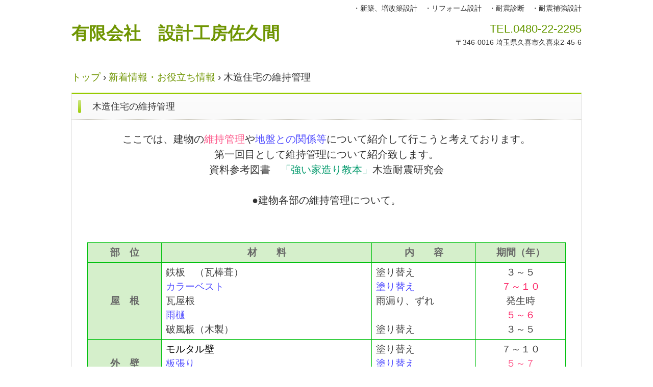

--- FILE ---
content_type: text/html
request_url: https://ss047516.stars.ne.jp/ijikanri.html
body_size: 2373
content:
<!DOCTYPE html>
<html lang="ja">
<head>
<meta charset="UTF-8">
<meta name="viewport" content="width=device-width, initial-scale=1">
<title>木造住宅の維持管理 | 有限会社　設計工房佐久間</title><!--[if lt IE 9]>
<script src="html5.js" type="text/javascript"></script>
<![endif]-->
<link rel="stylesheet" type="text/css" href="style.css">
<link rel="stylesheet" type="text/css" href="style1.css"></head>
<body class="basic2" id="hpb-sp-20-0012-01">
<div id="page" class="site">
<header id="masthead" class="site-header sp-part-top sp-header2" role="banner">
<div id="masthead-inner" class="sp-part-top sp-header-inner">
<div id="sp-site-branding2-1" class="sp-part-top sp-site-branding2">
<h1 class="site-title sp-part-top sp-site-title" id=""><a href="index.html">有限会社　設計工房佐久間</a></h1>
<h2 class="site-description sp-part-top sp-catchphrase" id="">・新築、増改築設計　・リフォーム設計　・耐震診断　・耐震補強設計</h2>
<div class="extra sp-part-top sp-site-branding-extra" id="sp-site-branding-extra-1">
<p class="tel paragraph">TEL.0480-22-2295</p>
<p class="address paragraph"><span class="character" style="font-size : 1.4rem;">〒346-0016 埼玉県久喜市久喜東2-45-6</span></p></div></div></div></header>
<div id="main" class="site-main sp-part-top sp-main">
<div id="contenthead" class="sp-part-top sp-content-header">
<div id="breadcrumb-list" class="sp-part-top sp-bread-crumb">
<div><a href="index.html">トップ</a></div>
<div>›</div>
<div><a href="news.html">新着情報・お役立ち情報</a></div>
<div>›</div>
<div>木造住宅の維持管理</div></div></div>
<div id="main-inner">
<div id="primary" class="content-area">
<div id="content" class="site-content sp-part-top sp-content page-custom18" role="main">
<header id="sp-page-title-103" class="entry-header sp-part-top sp-page-title">
<h1 class="entry-title">木造住宅の維持管理</h1></header>
<article>
<div id="page-content" class="sp-part-top sp-block-container">
<p style="font-size : 2rem;text-align : center;" class="paragraph">ここでは、建物の<span class="character" style="font-size : 2rem;color : #fd5b8c;text-align : center;">維持管理</span>や<span class="character" style="font-size : 2rem;color : #514dff;text-align : center;">地盤との関係等</span>について紹介して行こうと考えております。<br>
第一回目として維持管理について紹介致します。<br>
資料参考図書　<span class="character" style="font-size : 2rem;color : #00996b;text-align : center;">「強い家造り教本」</span>木造耐震研究会<br><br>
●建物各部の維持管理について。</p>
<p style="font-size : 2rem;text-align : center;" class="paragraph"> </p>
<table id="sp-table-121" class="sp-part-top sp-table">
  <tbody>
    <tr>
      <th class="col-title row-title" style="text-align : center;"><span class="character" style="font-size : 1.9rem;text-align : center;">部　位</span></th>
      <th class="row-title" style="text-align : center;">材　　料</th>
      <th class="row-title" style="text-align : center;">内　　容</th>
      <th class="row-title" style="text-align : center;">期間（年）</th></tr>
    <tr>
      <th class="col-title" style="text-align : center;">屋　根</th>
      <td>鉄板　（瓦棒葺）<br><span class="character" style="color : #514dff;">カラーベスト</span><br>
      瓦屋根<br><span class="character" style="color : #514dff;">雨樋</span><br>
      破風板（木製）</td>
      <td>塗り替え<br><span class="character" style="color : #514dff;">塗り替え</span><br>
      雨漏り、ずれ<br><br>
      塗り替え</td>
      <td style="text-align : center;">３～５<br><span class="character" style="color : #fc2566;text-align : center;">７～１０</span><br>
      発生時<br><span class="character" style="color : #fc2566;text-align : center;">５～６</span><br>
      ３～５</td></tr>
    <tr>
      <th class="col-title" style="text-align : center;">外　壁</th>
      <td style="color : #514dff;"><span class="character" style="color : #000000;">モルタル壁</span><br>
      板張り<br><span class="character" style="color : #000000;">サイディング</span></td>
      <td>塗り替え<br><span class="character" style="color : #514dff;">塗り替え</span><br>
      塗り替え</td>
      <td style="text-align : center;">７～１０<br><span class="character" style="color : #fd5b8c;text-align : center;">５～７</span><br>
      １０～１２</td></tr>
    <tr>
      <th class="col-title" style="text-align : center;">内　壁</th>
      <td>壁紙<br><span class="character" style="color : #514dff;">左官壁</span><br>
      柱（和室）</td>
      <td style="color : #514dff;"><span class="character" style="color : #000000;">張り替え</span><br>
      塗り替え<br><span class="character" style="color : #000000;">クリーニング</span></td>
      <td style="text-align : center;">１０<br><span class="character" style="color : #fd5b8c;text-align : center;">５～７</span><br>
      ２</td></tr>
    <tr>
      <th class="col-title" style="text-align : center;">床</th>
      <td>フローリング<br><span class="character" style="color : #514dff;">カーペット</span><br>
      畳</td>
      <td>ワックス<br><span class="character" style="color : #514dff;">張り替え</span><br>
      クリーニング</td>
      <td style="text-align : center;">１～３ヶ月<br><span class="character" style="color : #fd5b8c;text-align : center;">１０</span><br>
      ３～５</td></tr>
    <tr>
      <th class="col-title" style="text-align : center;">建　具</th>
      <td style="color : #514dff;">ふすま<br>
      網戸<br>
      戸車、ドア</td>
      <td>張り替え<br><span class="character" style="color : #514dff;">張り替え</span><br>
      交換、補修</td>
      <td style="text-align : center;">５<br><span class="character" style="color : #fd5b8c;text-align : center;">３～４</span><br>
      故障時</td></tr>
    <tr>
      <th class="col-title" style="text-align : center;">水まわり</th>
      <td>水栓パッキン<br><span class="character" style="color : #514dff;">トイレロータンクのパッキン</span><br>
      浴槽、台所タイルのカビ<br><span class="character" style="color : #514dff;">浴槽、台所の塗装</span></td>
      <td>交換<br><span class="character" style="color : #514dff;">交換</span><br>
      清掃<br><span class="character" style="color : #514dff;">塗り替え</span></td>
      <td style="text-align : center;">３～４<br><span class="character" style="color : #fd5b8c;text-align : center;">３～４</span><br>
      随時<br><span class="character" style="color : #fd5b8c;text-align : center;">４～５</span></td></tr></tbody></table></div></article></div></div></div></div>
<footer id="colophon" class="site-footer sp-part-top sp-footer2" role="contentinfo">
<div id="colophon-inner" class="sp-part-top sp-footer-inner">
<nav id="sp-site-navigation-2" class="navigation-main sp-part-top sp-site-navigation minimal" role="navigation">
<h1 class="menu-toggle">メニュー</h1>
<div class="screen-reader-text skip-link"><a title="コンテンツへスキップ" href="#content">コンテンツへスキップ</a></div>
<ul id="menu-mainnav">
  <li class="menu-item"><a href="privacy.html">プライバシーポリシー</a></ul></nav>
<div id="sp-block-container-3" class="sp-part-top sp-block-container">
<p class="copyright paragraph"> </p></div></div></footer></div><script type="text/javascript" src="navigation.js"></script></body></html>

--- FILE ---
content_type: text/css
request_url: https://ss047516.stars.ne.jp/style1.css
body_size: 12377
content:
.page-access#content #page-content > h1, .page-blog#content #page-content > h1, .page-company#content #page-content > h1, .page-concept#content #page-content > h1, .page-contact#content #page-content > h1, .page-custom#content #page-content > h1, .page-custom1#content #page-content > h1, .page-custom10#content #page-content > h1, .page-custom11#content #page-content > h1, .page-custom12#content #page-content > h1, .page-custom13#content #page-content > h1, .page-custom14#content #page-content > h1, .page-custom15#content #page-content > h1, .page-custom16#content #page-content > h1, .page-custom17#content #page-content > h1, .page-custom18#content #page-content > h1, .page-custom19#content #page-content > h1, .page-custom2#content #page-content > h1, .page-custom20#content #page-content > h1, .page-custom21#content #page-content > h1, .page-custom22#content #page-content > h1, .page-custom23#content #page-content > h1, .page-custom24#content #page-content > h1, .page-custom25#content #page-content > h1, .page-custom26#content #page-content > h1, .page-custom27#content #page-content > h1, .page-custom28#content #page-content > h1, .page-custom29#content #page-content > h1, .page-custom3#content #page-content > h1, .page-custom30#content #page-content > h1, .page-custom31#content #page-content > h1, .page-custom32#content #page-content > h1, .page-custom33#content #page-content > h1, .page-custom34#content #page-content > h1, .page-custom35#content #page-content > h1, .page-custom36#content #page-content > h1, .page-custom37#content #page-content > h1, .page-custom38#content #page-content > h1, .page-custom39#content #page-content > h1, .page-custom4#content #page-content > h1, .page-custom40#content #page-content > h1, .page-custom41#content #page-content > h1, .page-custom44#content #page-content > h1, .page-custom45#content #page-content > h1, .page-custom46#content #page-content > h1, .page-custom47#content #page-content > h1, .page-custom48#content #page-content > h1, .page-custom49#content #page-content > h1, .page-custom5#content #page-content > h1, .page-custom50#content #page-content > h1, .page-custom52#content #page-content > h1, .page-custom54#content #page-content > h1, .page-custom57#content #page-content > h1, .page-custom58#content #page-content > h1, .page-custom59#content #page-content > h1, .page-custom6#content #page-content > h1, .page-custom60#content #page-content > h1, .page-custom62#content #page-content > h1, .page-custom63#content #page-content > h1, .page-custom64#content #page-content > h1, .page-custom65#content #page-content > h1, .page-custom7#content #page-content > h1, .page-custom70#content #page-content > h1, .page-custom73#content #page-content > h1, .page-custom74#content #page-content > h1, .page-custom75#content #page-content > h1, .page-custom76#content #page-content > h1, .page-custom77#content #page-content > h1, .page-custom8#content #page-content > h1, .page-custom84#content #page-content > h1, .page-custom85#content #page-content > h1, .page-custom9#content #page-content > h1, .page-custom96#content #page-content > h1, .page-koushi_archive#content #page-content > h1, .page-news#content #page-content > h1, .page-news1#content #page-content > h1, .page-privacy#content #page-content > h1, .page-service#content #page-content > h1, .page-toppage#content #page-content > h1, .page-yakudati_archive#content #page-content > h1, #sp-block-container-1 > h1, #sp-block-container-10 > h1, #sp-block-container-11 > h1, #sp-block-container-12 > h1, #sp-block-container-13 > h1, #sp-block-container-14 > h1, #sp-block-container-15 > h1, #sp-block-container-16 > h1, #sp-block-container-17 > h1, #sp-block-container-18 > h1, #sp-block-container-19 > h1, #sp-block-container-2 > h1, #sp-block-container-20 > h1, #sp-block-container-21 > h1, #sp-block-container-22 > h1, #sp-block-container-23 > h1, #sp-block-container-24 > h1, #sp-block-container-25 > h1, #sp-block-container-26 > h1, #sp-block-container-27 > h1, #sp-block-container-28 > h1, #sp-block-container-29 > h1, #sp-block-container-30 > h1, #sp-block-container-31 > h1, #sp-block-container-32 > h1, #sp-block-container-33 > h1, #sp-block-container-34 > h1, #sp-block-container-35 > h1, #sp-block-container-36 > h1, #sp-block-container-37 > h1, #sp-block-container-38 > h1, #sp-block-container-39 > h1, #sp-block-container-4 > h1, #sp-block-container-40 > h1, #sp-block-container-41 > h1, #sp-block-container-42 > h1, #sp-block-container-43 > h1, #sp-block-container-44 > h1, #sp-block-container-45 > h1, #sp-block-container-46 > h1, #sp-block-container-47 > h1, #sp-block-container-48 > h1, #sp-block-container-49 > h1, #sp-block-container-5 > h1, #sp-block-container-50 > h1, #sp-block-container-51 > h1, #sp-block-container-52 > h1, #sp-block-container-53 > h1, #sp-block-container-54 > h1, #sp-block-container-55 > h1, #sp-block-container-6 > h1, #sp-block-container-7 > h1, #sp-block-container-8 > h1, #sp-block-container-9 > h1{
  font-size : 1.6rem;
  font-weight : bold;
  margin-bottom : 20px;
  border-bottom-width : 2px;
  border-bottom-style : solid;
  border-bottom-color : #97ca00;
  clear : both;
}

.page-access#content #page-content > h2, .page-blog#content #page-content > h2, .page-company#content #page-content > h2, .page-concept#content #page-content > h2, .page-contact#content #page-content > h2, .page-custom#content #page-content > h2, .page-custom1#content #page-content > h2, .page-custom10#content #page-content > h2, .page-custom11#content #page-content > h2, .page-custom12#content #page-content > h2, .page-custom13#content #page-content > h2, .page-custom14#content #page-content > h2, .page-custom15#content #page-content > h2, .page-custom16#content #page-content > h2, .page-custom17#content #page-content > h2, .page-custom18#content #page-content > h2, .page-custom19#content #page-content > h2, .page-custom2#content #page-content > h2, .page-custom20#content #page-content > h2, .page-custom21#content #page-content > h2, .page-custom22#content #page-content > h2, .page-custom23#content #page-content > h2, .page-custom24#content #page-content > h2, .page-custom25#content #page-content > h2, .page-custom26#content #page-content > h2, .page-custom27#content #page-content > h2, .page-custom28#content #page-content > h2, .page-custom29#content #page-content > h2, .page-custom3#content #page-content > h2, .page-custom30#content #page-content > h2, .page-custom31#content #page-content > h2, .page-custom32#content #page-content > h2, .page-custom33#content #page-content > h2, .page-custom34#content #page-content > h2, .page-custom35#content #page-content > h2, .page-custom36#content #page-content > h2, .page-custom37#content #page-content > h2, .page-custom38#content #page-content > h2, .page-custom39#content #page-content > h2, .page-custom4#content #page-content > h2, .page-custom40#content #page-content > h2, .page-custom41#content #page-content > h2, .page-custom44#content #page-content > h2, .page-custom45#content #page-content > h2, .page-custom46#content #page-content > h2, .page-custom47#content #page-content > h2, .page-custom48#content #page-content > h2, .page-custom49#content #page-content > h2, .page-custom5#content #page-content > h2, .page-custom50#content #page-content > h2, .page-custom52#content #page-content > h2, .page-custom54#content #page-content > h2, .page-custom57#content #page-content > h2, .page-custom58#content #page-content > h2, .page-custom59#content #page-content > h2, .page-custom6#content #page-content > h2, .page-custom60#content #page-content > h2, .page-custom62#content #page-content > h2, .page-custom63#content #page-content > h2, .page-custom64#content #page-content > h2, .page-custom65#content #page-content > h2, .page-custom7#content #page-content > h2, .page-custom70#content #page-content > h2, .page-custom73#content #page-content > h2, .page-custom74#content #page-content > h2, .page-custom75#content #page-content > h2, .page-custom76#content #page-content > h2, .page-custom77#content #page-content > h2, .page-custom8#content #page-content > h2, .page-custom84#content #page-content > h2, .page-custom85#content #page-content > h2, .page-custom9#content #page-content > h2, .page-custom96#content #page-content > h2, .page-koushi_archive#content #page-content > h2, .page-news#content #page-content > h2, .page-news1#content #page-content > h2, .page-privacy#content #page-content > h2, .page-service#content #page-content > h2, .page-toppage#content #page-content > h2, .page-yakudati_archive#content #page-content > h2, #sp-block-container-1 > h2, #sp-block-container-10 > h2, #sp-block-container-11 > h2, #sp-block-container-12 > h2, #sp-block-container-13 > h2, #sp-block-container-14 > h2, #sp-block-container-15 > h2, #sp-block-container-16 > h2, #sp-block-container-17 > h2, #sp-block-container-18 > h2, #sp-block-container-19 > h2, #sp-block-container-2 > h2, #sp-block-container-20 > h2, #sp-block-container-21 > h2, #sp-block-container-22 > h2, #sp-block-container-23 > h2, #sp-block-container-24 > h2, #sp-block-container-25 > h2, #sp-block-container-26 > h2, #sp-block-container-27 > h2, #sp-block-container-28 > h2, #sp-block-container-29 > h2, #sp-block-container-30 > h2, #sp-block-container-31 > h2, #sp-block-container-32 > h2, #sp-block-container-33 > h2, #sp-block-container-34 > h2, #sp-block-container-35 > h2, #sp-block-container-36 > h2, #sp-block-container-37 > h2, #sp-block-container-38 > h2, #sp-block-container-39 > h2, #sp-block-container-4 > h2, #sp-block-container-40 > h2, #sp-block-container-41 > h2, #sp-block-container-42 > h2, #sp-block-container-43 > h2, #sp-block-container-44 > h2, #sp-block-container-45 > h2, #sp-block-container-46 > h2, #sp-block-container-47 > h2, #sp-block-container-48 > h2, #sp-block-container-49 > h2, #sp-block-container-5 > h2, #sp-block-container-50 > h2, #sp-block-container-51 > h2, #sp-block-container-52 > h2, #sp-block-container-53 > h2, #sp-block-container-54 > h2, #sp-block-container-55 > h2, #sp-block-container-6 > h2, #sp-block-container-7 > h2, #sp-block-container-8 > h2, #sp-block-container-9 > h2{
  font-size : 1.6rem;
  font-weight : bold;
  margin-bottom : 20px;
  border-bottom-width : 1px;
  border-bottom-style : solid;
  border-bottom-color : #bfbfbf;
  clear : both;
}

.page-access#content #page-content > h3, .page-blog#content #page-content > h3, .page-company#content #page-content > h3, .page-concept#content #page-content > h3, .page-contact#content #page-content > h3, .page-custom#content #page-content > h3, .page-custom1#content #page-content > h3, .page-custom10#content #page-content > h3, .page-custom11#content #page-content > h3, .page-custom12#content #page-content > h3, .page-custom13#content #page-content > h3, .page-custom14#content #page-content > h3, .page-custom15#content #page-content > h3, .page-custom16#content #page-content > h3, .page-custom17#content #page-content > h3, .page-custom18#content #page-content > h3, .page-custom19#content #page-content > h3, .page-custom2#content #page-content > h3, .page-custom20#content #page-content > h3, .page-custom21#content #page-content > h3, .page-custom22#content #page-content > h3, .page-custom23#content #page-content > h3, .page-custom24#content #page-content > h3, .page-custom25#content #page-content > h3, .page-custom26#content #page-content > h3, .page-custom27#content #page-content > h3, .page-custom28#content #page-content > h3, .page-custom29#content #page-content > h3, .page-custom3#content #page-content > h3, .page-custom30#content #page-content > h3, .page-custom31#content #page-content > h3, .page-custom32#content #page-content > h3, .page-custom33#content #page-content > h3, .page-custom34#content #page-content > h3, .page-custom35#content #page-content > h3, .page-custom36#content #page-content > h3, .page-custom37#content #page-content > h3, .page-custom38#content #page-content > h3, .page-custom39#content #page-content > h3, .page-custom4#content #page-content > h3, .page-custom40#content #page-content > h3, .page-custom41#content #page-content > h3, .page-custom44#content #page-content > h3, .page-custom45#content #page-content > h3, .page-custom46#content #page-content > h3, .page-custom47#content #page-content > h3, .page-custom48#content #page-content > h3, .page-custom49#content #page-content > h3, .page-custom5#content #page-content > h3, .page-custom50#content #page-content > h3, .page-custom52#content #page-content > h3, .page-custom54#content #page-content > h3, .page-custom57#content #page-content > h3, .page-custom58#content #page-content > h3, .page-custom59#content #page-content > h3, .page-custom6#content #page-content > h3, .page-custom60#content #page-content > h3, .page-custom62#content #page-content > h3, .page-custom63#content #page-content > h3, .page-custom64#content #page-content > h3, .page-custom65#content #page-content > h3, .page-custom7#content #page-content > h3, .page-custom70#content #page-content > h3, .page-custom73#content #page-content > h3, .page-custom74#content #page-content > h3, .page-custom75#content #page-content > h3, .page-custom76#content #page-content > h3, .page-custom77#content #page-content > h3, .page-custom8#content #page-content > h3, .page-custom84#content #page-content > h3, .page-custom85#content #page-content > h3, .page-custom9#content #page-content > h3, .page-custom96#content #page-content > h3, .page-koushi_archive#content #page-content > h3, .page-news#content #page-content > h3, .page-news1#content #page-content > h3, .page-privacy#content #page-content > h3, .page-service#content #page-content > h3, .page-toppage#content #page-content > h3, .page-yakudati_archive#content #page-content > h3, #sp-block-container-1 > h3, #sp-block-container-10 > h3, #sp-block-container-11 > h3, #sp-block-container-12 > h3, #sp-block-container-13 > h3, #sp-block-container-14 > h3, #sp-block-container-15 > h3, #sp-block-container-16 > h3, #sp-block-container-17 > h3, #sp-block-container-18 > h3, #sp-block-container-19 > h3, #sp-block-container-2 > h3, #sp-block-container-20 > h3, #sp-block-container-21 > h3, #sp-block-container-22 > h3, #sp-block-container-23 > h3, #sp-block-container-24 > h3, #sp-block-container-25 > h3, #sp-block-container-26 > h3, #sp-block-container-27 > h3, #sp-block-container-28 > h3, #sp-block-container-29 > h3, #sp-block-container-30 > h3, #sp-block-container-31 > h3, #sp-block-container-32 > h3, #sp-block-container-33 > h3, #sp-block-container-34 > h3, #sp-block-container-35 > h3, #sp-block-container-36 > h3, #sp-block-container-37 > h3, #sp-block-container-38 > h3, #sp-block-container-39 > h3, #sp-block-container-4 > h3, #sp-block-container-40 > h3, #sp-block-container-41 > h3, #sp-block-container-42 > h3, #sp-block-container-43 > h3, #sp-block-container-44 > h3, #sp-block-container-45 > h3, #sp-block-container-46 > h3, #sp-block-container-47 > h3, #sp-block-container-48 > h3, #sp-block-container-49 > h3, #sp-block-container-5 > h3, #sp-block-container-50 > h3, #sp-block-container-51 > h3, #sp-block-container-52 > h3, #sp-block-container-53 > h3, #sp-block-container-54 > h3, #sp-block-container-55 > h3, #sp-block-container-6 > h3, #sp-block-container-7 > h3, #sp-block-container-8 > h3, #sp-block-container-9 > h3{
  font-size : 1.6rem;
  font-weight : normal;
  margin-bottom : 21px;
  border-bottom-width : 1px;
  border-bottom-style : solid;
  border-bottom-color : #bfbfbf;
  clear : both;
}

.page-access#content #page-content > h4, .page-blog#content #page-content > h4, .page-company#content #page-content > h4, .page-concept#content #page-content > h4, .page-contact#content #page-content > h4, .page-custom#content #page-content > h4, .page-custom1#content #page-content > h4, .page-custom10#content #page-content > h4, .page-custom11#content #page-content > h4, .page-custom12#content #page-content > h4, .page-custom13#content #page-content > h4, .page-custom14#content #page-content > h4, .page-custom15#content #page-content > h4, .page-custom16#content #page-content > h4, .page-custom17#content #page-content > h4, .page-custom18#content #page-content > h4, .page-custom19#content #page-content > h4, .page-custom2#content #page-content > h4, .page-custom20#content #page-content > h4, .page-custom21#content #page-content > h4, .page-custom22#content #page-content > h4, .page-custom23#content #page-content > h4, .page-custom24#content #page-content > h4, .page-custom25#content #page-content > h4, .page-custom26#content #page-content > h4, .page-custom27#content #page-content > h4, .page-custom28#content #page-content > h4, .page-custom29#content #page-content > h4, .page-custom3#content #page-content > h4, .page-custom30#content #page-content > h4, .page-custom31#content #page-content > h4, .page-custom32#content #page-content > h4, .page-custom33#content #page-content > h4, .page-custom34#content #page-content > h4, .page-custom35#content #page-content > h4, .page-custom36#content #page-content > h4, .page-custom37#content #page-content > h4, .page-custom38#content #page-content > h4, .page-custom39#content #page-content > h4, .page-custom4#content #page-content > h4, .page-custom40#content #page-content > h4, .page-custom41#content #page-content > h4, .page-custom44#content #page-content > h4, .page-custom45#content #page-content > h4, .page-custom46#content #page-content > h4, .page-custom47#content #page-content > h4, .page-custom48#content #page-content > h4, .page-custom49#content #page-content > h4, .page-custom5#content #page-content > h4, .page-custom50#content #page-content > h4, .page-custom52#content #page-content > h4, .page-custom54#content #page-content > h4, .page-custom57#content #page-content > h4, .page-custom58#content #page-content > h4, .page-custom59#content #page-content > h4, .page-custom6#content #page-content > h4, .page-custom60#content #page-content > h4, .page-custom62#content #page-content > h4, .page-custom63#content #page-content > h4, .page-custom64#content #page-content > h4, .page-custom65#content #page-content > h4, .page-custom7#content #page-content > h4, .page-custom70#content #page-content > h4, .page-custom73#content #page-content > h4, .page-custom74#content #page-content > h4, .page-custom75#content #page-content > h4, .page-custom76#content #page-content > h4, .page-custom77#content #page-content > h4, .page-custom8#content #page-content > h4, .page-custom84#content #page-content > h4, .page-custom85#content #page-content > h4, .page-custom9#content #page-content > h4, .page-custom96#content #page-content > h4, .page-koushi_archive#content #page-content > h4, .page-news#content #page-content > h4, .page-news1#content #page-content > h4, .page-privacy#content #page-content > h4, .page-service#content #page-content > h4, .page-toppage#content #page-content > h4, .page-yakudati_archive#content #page-content > h4, #sp-block-container-1 > h4, #sp-block-container-10 > h4, #sp-block-container-11 > h4, #sp-block-container-12 > h4, #sp-block-container-13 > h4, #sp-block-container-14 > h4, #sp-block-container-15 > h4, #sp-block-container-16 > h4, #sp-block-container-17 > h4, #sp-block-container-18 > h4, #sp-block-container-19 > h4, #sp-block-container-2 > h4, #sp-block-container-20 > h4, #sp-block-container-21 > h4, #sp-block-container-22 > h4, #sp-block-container-23 > h4, #sp-block-container-24 > h4, #sp-block-container-25 > h4, #sp-block-container-26 > h4, #sp-block-container-27 > h4, #sp-block-container-28 > h4, #sp-block-container-29 > h4, #sp-block-container-30 > h4, #sp-block-container-31 > h4, #sp-block-container-32 > h4, #sp-block-container-33 > h4, #sp-block-container-34 > h4, #sp-block-container-35 > h4, #sp-block-container-36 > h4, #sp-block-container-37 > h4, #sp-block-container-38 > h4, #sp-block-container-39 > h4, #sp-block-container-4 > h4, #sp-block-container-40 > h4, #sp-block-container-41 > h4, #sp-block-container-42 > h4, #sp-block-container-43 > h4, #sp-block-container-44 > h4, #sp-block-container-45 > h4, #sp-block-container-46 > h4, #sp-block-container-47 > h4, #sp-block-container-48 > h4, #sp-block-container-49 > h4, #sp-block-container-5 > h4, #sp-block-container-50 > h4, #sp-block-container-51 > h4, #sp-block-container-52 > h4, #sp-block-container-53 > h4, #sp-block-container-54 > h4, #sp-block-container-55 > h4, #sp-block-container-6 > h4, #sp-block-container-7 > h4, #sp-block-container-8 > h4, #sp-block-container-9 > h4{
  font-size : 1.5rem;
  font-weight : normal;
  margin-bottom : 21px;
  border-bottom-width : 1px;
  border-bottom-style : solid;
  border-bottom-color : #bfbfbf;
  clear : both;
}

.page-access#content #page-content > h5, .page-blog#content #page-content > h5, .page-company#content #page-content > h5, .page-concept#content #page-content > h5, .page-contact#content #page-content > h5, .page-custom#content #page-content > h5, .page-custom1#content #page-content > h5, .page-custom10#content #page-content > h5, .page-custom11#content #page-content > h5, .page-custom12#content #page-content > h5, .page-custom13#content #page-content > h5, .page-custom14#content #page-content > h5, .page-custom15#content #page-content > h5, .page-custom16#content #page-content > h5, .page-custom17#content #page-content > h5, .page-custom18#content #page-content > h5, .page-custom19#content #page-content > h5, .page-custom2#content #page-content > h5, .page-custom20#content #page-content > h5, .page-custom21#content #page-content > h5, .page-custom22#content #page-content > h5, .page-custom23#content #page-content > h5, .page-custom24#content #page-content > h5, .page-custom25#content #page-content > h5, .page-custom26#content #page-content > h5, .page-custom27#content #page-content > h5, .page-custom28#content #page-content > h5, .page-custom29#content #page-content > h5, .page-custom3#content #page-content > h5, .page-custom30#content #page-content > h5, .page-custom31#content #page-content > h5, .page-custom32#content #page-content > h5, .page-custom33#content #page-content > h5, .page-custom34#content #page-content > h5, .page-custom35#content #page-content > h5, .page-custom36#content #page-content > h5, .page-custom37#content #page-content > h5, .page-custom38#content #page-content > h5, .page-custom39#content #page-content > h5, .page-custom4#content #page-content > h5, .page-custom40#content #page-content > h5, .page-custom41#content #page-content > h5, .page-custom44#content #page-content > h5, .page-custom45#content #page-content > h5, .page-custom46#content #page-content > h5, .page-custom47#content #page-content > h5, .page-custom48#content #page-content > h5, .page-custom49#content #page-content > h5, .page-custom5#content #page-content > h5, .page-custom50#content #page-content > h5, .page-custom52#content #page-content > h5, .page-custom54#content #page-content > h5, .page-custom57#content #page-content > h5, .page-custom58#content #page-content > h5, .page-custom59#content #page-content > h5, .page-custom6#content #page-content > h5, .page-custom60#content #page-content > h5, .page-custom62#content #page-content > h5, .page-custom63#content #page-content > h5, .page-custom64#content #page-content > h5, .page-custom65#content #page-content > h5, .page-custom7#content #page-content > h5, .page-custom70#content #page-content > h5, .page-custom73#content #page-content > h5, .page-custom74#content #page-content > h5, .page-custom75#content #page-content > h5, .page-custom76#content #page-content > h5, .page-custom77#content #page-content > h5, .page-custom8#content #page-content > h5, .page-custom84#content #page-content > h5, .page-custom85#content #page-content > h5, .page-custom9#content #page-content > h5, .page-custom96#content #page-content > h5, .page-koushi_archive#content #page-content > h5, .page-news#content #page-content > h5, .page-news1#content #page-content > h5, .page-privacy#content #page-content > h5, .page-service#content #page-content > h5, .page-toppage#content #page-content > h5, .page-yakudati_archive#content #page-content > h5, #sp-block-container-1 > h5, #sp-block-container-10 > h5, #sp-block-container-11 > h5, #sp-block-container-12 > h5, #sp-block-container-13 > h5, #sp-block-container-14 > h5, #sp-block-container-15 > h5, #sp-block-container-16 > h5, #sp-block-container-17 > h5, #sp-block-container-18 > h5, #sp-block-container-19 > h5, #sp-block-container-2 > h5, #sp-block-container-20 > h5, #sp-block-container-21 > h5, #sp-block-container-22 > h5, #sp-block-container-23 > h5, #sp-block-container-24 > h5, #sp-block-container-25 > h5, #sp-block-container-26 > h5, #sp-block-container-27 > h5, #sp-block-container-28 > h5, #sp-block-container-29 > h5, #sp-block-container-30 > h5, #sp-block-container-31 > h5, #sp-block-container-32 > h5, #sp-block-container-33 > h5, #sp-block-container-34 > h5, #sp-block-container-35 > h5, #sp-block-container-36 > h5, #sp-block-container-37 > h5, #sp-block-container-38 > h5, #sp-block-container-39 > h5, #sp-block-container-4 > h5, #sp-block-container-40 > h5, #sp-block-container-41 > h5, #sp-block-container-42 > h5, #sp-block-container-43 > h5, #sp-block-container-44 > h5, #sp-block-container-45 > h5, #sp-block-container-46 > h5, #sp-block-container-47 > h5, #sp-block-container-48 > h5, #sp-block-container-49 > h5, #sp-block-container-5 > h5, #sp-block-container-50 > h5, #sp-block-container-51 > h5, #sp-block-container-52 > h5, #sp-block-container-53 > h5, #sp-block-container-54 > h5, #sp-block-container-55 > h5, #sp-block-container-6 > h5, #sp-block-container-7 > h5, #sp-block-container-8 > h5, #sp-block-container-9 > h5{
  font-size : 1.4rem;
  font-weight : normal;
  margin-bottom : 21px;
  border-bottom-width : 1px;
  border-bottom-style : solid;
  border-bottom-color : #bfbfbf;
  clear : both;
}

.page-access#content #page-content > h6, .page-blog#content #page-content > h6, .page-company#content #page-content > h6, .page-concept#content #page-content > h6, .page-contact#content #page-content > h6, .page-custom#content #page-content > h6, .page-custom1#content #page-content > h6, .page-custom10#content #page-content > h6, .page-custom11#content #page-content > h6, .page-custom12#content #page-content > h6, .page-custom13#content #page-content > h6, .page-custom14#content #page-content > h6, .page-custom15#content #page-content > h6, .page-custom16#content #page-content > h6, .page-custom17#content #page-content > h6, .page-custom18#content #page-content > h6, .page-custom19#content #page-content > h6, .page-custom2#content #page-content > h6, .page-custom20#content #page-content > h6, .page-custom21#content #page-content > h6, .page-custom22#content #page-content > h6, .page-custom23#content #page-content > h6, .page-custom24#content #page-content > h6, .page-custom25#content #page-content > h6, .page-custom26#content #page-content > h6, .page-custom27#content #page-content > h6, .page-custom28#content #page-content > h6, .page-custom29#content #page-content > h6, .page-custom3#content #page-content > h6, .page-custom30#content #page-content > h6, .page-custom31#content #page-content > h6, .page-custom32#content #page-content > h6, .page-custom33#content #page-content > h6, .page-custom34#content #page-content > h6, .page-custom35#content #page-content > h6, .page-custom36#content #page-content > h6, .page-custom37#content #page-content > h6, .page-custom38#content #page-content > h6, .page-custom39#content #page-content > h6, .page-custom4#content #page-content > h6, .page-custom40#content #page-content > h6, .page-custom41#content #page-content > h6, .page-custom44#content #page-content > h6, .page-custom45#content #page-content > h6, .page-custom46#content #page-content > h6, .page-custom47#content #page-content > h6, .page-custom48#content #page-content > h6, .page-custom49#content #page-content > h6, .page-custom5#content #page-content > h6, .page-custom50#content #page-content > h6, .page-custom52#content #page-content > h6, .page-custom54#content #page-content > h6, .page-custom57#content #page-content > h6, .page-custom58#content #page-content > h6, .page-custom59#content #page-content > h6, .page-custom6#content #page-content > h6, .page-custom60#content #page-content > h6, .page-custom62#content #page-content > h6, .page-custom63#content #page-content > h6, .page-custom64#content #page-content > h6, .page-custom65#content #page-content > h6, .page-custom7#content #page-content > h6, .page-custom70#content #page-content > h6, .page-custom73#content #page-content > h6, .page-custom74#content #page-content > h6, .page-custom75#content #page-content > h6, .page-custom76#content #page-content > h6, .page-custom77#content #page-content > h6, .page-custom8#content #page-content > h6, .page-custom84#content #page-content > h6, .page-custom85#content #page-content > h6, .page-custom9#content #page-content > h6, .page-custom96#content #page-content > h6, .page-koushi_archive#content #page-content > h6, .page-news#content #page-content > h6, .page-news1#content #page-content > h6, .page-privacy#content #page-content > h6, .page-service#content #page-content > h6, .page-toppage#content #page-content > h6, .page-yakudati_archive#content #page-content > h6, #sp-block-container-1 > h6, #sp-block-container-10 > h6, #sp-block-container-11 > h6, #sp-block-container-12 > h6, #sp-block-container-13 > h6, #sp-block-container-14 > h6, #sp-block-container-15 > h6, #sp-block-container-16 > h6, #sp-block-container-17 > h6, #sp-block-container-18 > h6, #sp-block-container-19 > h6, #sp-block-container-2 > h6, #sp-block-container-20 > h6, #sp-block-container-21 > h6, #sp-block-container-22 > h6, #sp-block-container-23 > h6, #sp-block-container-24 > h6, #sp-block-container-25 > h6, #sp-block-container-26 > h6, #sp-block-container-27 > h6, #sp-block-container-28 > h6, #sp-block-container-29 > h6, #sp-block-container-30 > h6, #sp-block-container-31 > h6, #sp-block-container-32 > h6, #sp-block-container-33 > h6, #sp-block-container-34 > h6, #sp-block-container-35 > h6, #sp-block-container-36 > h6, #sp-block-container-37 > h6, #sp-block-container-38 > h6, #sp-block-container-39 > h6, #sp-block-container-4 > h6, #sp-block-container-40 > h6, #sp-block-container-41 > h6, #sp-block-container-42 > h6, #sp-block-container-43 > h6, #sp-block-container-44 > h6, #sp-block-container-45 > h6, #sp-block-container-46 > h6, #sp-block-container-47 > h6, #sp-block-container-48 > h6, #sp-block-container-49 > h6, #sp-block-container-5 > h6, #sp-block-container-50 > h6, #sp-block-container-51 > h6, #sp-block-container-52 > h6, #sp-block-container-53 > h6, #sp-block-container-54 > h6, #sp-block-container-55 > h6, #sp-block-container-6 > h6, #sp-block-container-7 > h6, #sp-block-container-8 > h6, #sp-block-container-9 > h6{
  font-size : 1.3rem;
  font-weight : normal;
  margin-bottom : 20px;
  border-bottom-width : 1px;
  border-bottom-style : solid;
  border-bottom-color : #bfbfbf;
  clear : both;
}

.page-access#content #page-content > hr, .page-blog#content #page-content > hr, .page-company#content #page-content > hr, .page-concept#content #page-content > hr, .page-contact#content #page-content > hr, .page-custom#content #page-content > hr, .page-custom1#content #page-content > hr, .page-custom10#content #page-content > hr, .page-custom11#content #page-content > hr, .page-custom12#content #page-content > hr, .page-custom13#content #page-content > hr, .page-custom14#content #page-content > hr, .page-custom15#content #page-content > hr, .page-custom16#content #page-content > hr, .page-custom17#content #page-content > hr, .page-custom18#content #page-content > hr, .page-custom19#content #page-content > hr, .page-custom2#content #page-content > hr, .page-custom20#content #page-content > hr, .page-custom21#content #page-content > hr, .page-custom22#content #page-content > hr, .page-custom23#content #page-content > hr, .page-custom24#content #page-content > hr, .page-custom25#content #page-content > hr, .page-custom26#content #page-content > hr, .page-custom27#content #page-content > hr, .page-custom28#content #page-content > hr, .page-custom29#content #page-content > hr, .page-custom3#content #page-content > hr, .page-custom30#content #page-content > hr, .page-custom31#content #page-content > hr, .page-custom32#content #page-content > hr, .page-custom33#content #page-content > hr, .page-custom34#content #page-content > hr, .page-custom35#content #page-content > hr, .page-custom36#content #page-content > hr, .page-custom37#content #page-content > hr, .page-custom38#content #page-content > hr, .page-custom39#content #page-content > hr, .page-custom4#content #page-content > hr, .page-custom40#content #page-content > hr, .page-custom41#content #page-content > hr, .page-custom44#content #page-content > hr, .page-custom45#content #page-content > hr, .page-custom46#content #page-content > hr, .page-custom47#content #page-content > hr, .page-custom48#content #page-content > hr, .page-custom49#content #page-content > hr, .page-custom5#content #page-content > hr, .page-custom50#content #page-content > hr, .page-custom52#content #page-content > hr, .page-custom54#content #page-content > hr, .page-custom57#content #page-content > hr, .page-custom58#content #page-content > hr, .page-custom59#content #page-content > hr, .page-custom6#content #page-content > hr, .page-custom60#content #page-content > hr, .page-custom62#content #page-content > hr, .page-custom63#content #page-content > hr, .page-custom64#content #page-content > hr, .page-custom65#content #page-content > hr, .page-custom7#content #page-content > hr, .page-custom70#content #page-content > hr, .page-custom73#content #page-content > hr, .page-custom74#content #page-content > hr, .page-custom75#content #page-content > hr, .page-custom76#content #page-content > hr, .page-custom77#content #page-content > hr, .page-custom8#content #page-content > hr, .page-custom84#content #page-content > hr, .page-custom85#content #page-content > hr, .page-custom9#content #page-content > hr, .page-custom96#content #page-content > hr, .page-koushi_archive#content #page-content > hr, .page-news#content #page-content > hr, .page-news1#content #page-content > hr, .page-privacy#content #page-content > hr, .page-service#content #page-content > hr, .page-toppage#content #page-content > hr, .page-yakudati_archive#content #page-content > hr, #sp-block-container-1 > hr, #sp-block-container-10 > hr, #sp-block-container-11 > hr, #sp-block-container-12 > hr, #sp-block-container-13 > hr, #sp-block-container-14 > hr, #sp-block-container-15 > hr, #sp-block-container-16 > hr, #sp-block-container-17 > hr, #sp-block-container-18 > hr, #sp-block-container-19 > hr, #sp-block-container-2 > hr, #sp-block-container-20 > hr, #sp-block-container-21 > hr, #sp-block-container-22 > hr, #sp-block-container-23 > hr, #sp-block-container-24 > hr, #sp-block-container-25 > hr, #sp-block-container-26 > hr, #sp-block-container-27 > hr, #sp-block-container-28 > hr, #sp-block-container-29 > hr, #sp-block-container-30 > hr, #sp-block-container-31 > hr, #sp-block-container-32 > hr, #sp-block-container-33 > hr, #sp-block-container-34 > hr, #sp-block-container-35 > hr, #sp-block-container-36 > hr, #sp-block-container-37 > hr, #sp-block-container-38 > hr, #sp-block-container-39 > hr, #sp-block-container-4 > hr, #sp-block-container-40 > hr, #sp-block-container-41 > hr, #sp-block-container-42 > hr, #sp-block-container-43 > hr, #sp-block-container-44 > hr, #sp-block-container-45 > hr, #sp-block-container-46 > hr, #sp-block-container-47 > hr, #sp-block-container-48 > hr, #sp-block-container-49 > hr, #sp-block-container-5 > hr, #sp-block-container-50 > hr, #sp-block-container-51 > hr, #sp-block-container-52 > hr, #sp-block-container-53 > hr, #sp-block-container-54 > hr, #sp-block-container-55 > hr, #sp-block-container-6 > hr, #sp-block-container-7 > hr, #sp-block-container-8 > hr, #sp-block-container-9 > hr{
  margin-bottom : 19px;
  border-top-width : 1px;
  border-top-style : solid;
  border-top-color : #97ca00;
}

.page-access#content #page-content > img, .page-blog#content #page-content > img, .page-company#content #page-content > img, .page-concept#content #page-content > img, .page-contact#content #page-content > img, .page-custom#content #page-content > img, .page-custom1#content #page-content > img, .page-custom10#content #page-content > img, .page-custom11#content #page-content > img, .page-custom12#content #page-content > img, .page-custom13#content #page-content > img, .page-custom14#content #page-content > img, .page-custom15#content #page-content > img, .page-custom16#content #page-content > img, .page-custom17#content #page-content > img, .page-custom18#content #page-content > img, .page-custom19#content #page-content > img, .page-custom2#content #page-content > img, .page-custom20#content #page-content > img, .page-custom21#content #page-content > img, .page-custom22#content #page-content > img, .page-custom23#content #page-content > img, .page-custom24#content #page-content > img, .page-custom25#content #page-content > img, .page-custom26#content #page-content > img, .page-custom27#content #page-content > img, .page-custom28#content #page-content > img, .page-custom29#content #page-content > img, .page-custom3#content #page-content > img, .page-custom30#content #page-content > img, .page-custom31#content #page-content > img, .page-custom32#content #page-content > img, .page-custom33#content #page-content > img, .page-custom34#content #page-content > img, .page-custom35#content #page-content > img, .page-custom36#content #page-content > img, .page-custom37#content #page-content > img, .page-custom38#content #page-content > img, .page-custom39#content #page-content > img, .page-custom4#content #page-content > img, .page-custom40#content #page-content > img, .page-custom41#content #page-content > img, .page-custom44#content #page-content > img, .page-custom45#content #page-content > img, .page-custom46#content #page-content > img, .page-custom47#content #page-content > img, .page-custom48#content #page-content > img, .page-custom49#content #page-content > img, .page-custom5#content #page-content > img, .page-custom50#content #page-content > img, .page-custom52#content #page-content > img, .page-custom54#content #page-content > img, .page-custom57#content #page-content > img, .page-custom58#content #page-content > img, .page-custom59#content #page-content > img, .page-custom6#content #page-content > img, .page-custom60#content #page-content > img, .page-custom62#content #page-content > img, .page-custom63#content #page-content > img, .page-custom64#content #page-content > img, .page-custom65#content #page-content > img, .page-custom7#content #page-content > img, .page-custom70#content #page-content > img, .page-custom73#content #page-content > img, .page-custom74#content #page-content > img, .page-custom75#content #page-content > img, .page-custom76#content #page-content > img, .page-custom77#content #page-content > img, .page-custom8#content #page-content > img, .page-custom84#content #page-content > img, .page-custom85#content #page-content > img, .page-custom9#content #page-content > img, .page-custom96#content #page-content > img, .page-koushi_archive#content #page-content > img, .page-news#content #page-content > img, .page-news1#content #page-content > img, .page-privacy#content #page-content > img, .page-service#content #page-content > img, .page-toppage#content #page-content > img, .page-yakudati_archive#content #page-content > img, #sp-block-container-1 > img, #sp-block-container-10 > img, #sp-block-container-11 > img, #sp-block-container-12 > img, #sp-block-container-13 > img, #sp-block-container-14 > img, #sp-block-container-15 > img, #sp-block-container-16 > img, #sp-block-container-17 > img, #sp-block-container-18 > img, #sp-block-container-19 > img, #sp-block-container-2 > img, #sp-block-container-20 > img, #sp-block-container-21 > img, #sp-block-container-22 > img, #sp-block-container-23 > img, #sp-block-container-24 > img, #sp-block-container-25 > img, #sp-block-container-26 > img, #sp-block-container-27 > img, #sp-block-container-28 > img, #sp-block-container-29 > img, #sp-block-container-30 > img, #sp-block-container-31 > img, #sp-block-container-32 > img, #sp-block-container-33 > img, #sp-block-container-34 > img, #sp-block-container-35 > img, #sp-block-container-36 > img, #sp-block-container-37 > img, #sp-block-container-38 > img, #sp-block-container-39 > img, #sp-block-container-4 > img, #sp-block-container-40 > img, #sp-block-container-41 > img, #sp-block-container-42 > img, #sp-block-container-43 > img, #sp-block-container-44 > img, #sp-block-container-45 > img, #sp-block-container-46 > img, #sp-block-container-47 > img, #sp-block-container-48 > img, #sp-block-container-49 > img, #sp-block-container-5 > img, #sp-block-container-50 > img, #sp-block-container-51 > img, #sp-block-container-52 > img, #sp-block-container-53 > img, #sp-block-container-54 > img, #sp-block-container-55 > img, #sp-block-container-6 > img, #sp-block-container-7 > img, #sp-block-container-8 > img, #sp-block-container-9 > img{
  margin-top : 0px;
  margin-bottom : 19px;
}

.page-access#content #page-content > ins, .page-blog#content #page-content > ins, .page-company#content #page-content > ins, .page-concept#content #page-content > ins, .page-contact#content #page-content > ins, .page-custom#content #page-content > ins, .page-custom1#content #page-content > ins, .page-custom10#content #page-content > ins, .page-custom11#content #page-content > ins, .page-custom12#content #page-content > ins, .page-custom13#content #page-content > ins, .page-custom14#content #page-content > ins, .page-custom15#content #page-content > ins, .page-custom16#content #page-content > ins, .page-custom17#content #page-content > ins, .page-custom18#content #page-content > ins, .page-custom19#content #page-content > ins, .page-custom2#content #page-content > ins, .page-custom20#content #page-content > ins, .page-custom21#content #page-content > ins, .page-custom22#content #page-content > ins, .page-custom23#content #page-content > ins, .page-custom24#content #page-content > ins, .page-custom25#content #page-content > ins, .page-custom26#content #page-content > ins, .page-custom27#content #page-content > ins, .page-custom28#content #page-content > ins, .page-custom29#content #page-content > ins, .page-custom3#content #page-content > ins, .page-custom30#content #page-content > ins, .page-custom31#content #page-content > ins, .page-custom32#content #page-content > ins, .page-custom33#content #page-content > ins, .page-custom34#content #page-content > ins, .page-custom35#content #page-content > ins, .page-custom36#content #page-content > ins, .page-custom37#content #page-content > ins, .page-custom38#content #page-content > ins, .page-custom39#content #page-content > ins, .page-custom4#content #page-content > ins, .page-custom40#content #page-content > ins, .page-custom41#content #page-content > ins, .page-custom44#content #page-content > ins, .page-custom45#content #page-content > ins, .page-custom46#content #page-content > ins, .page-custom47#content #page-content > ins, .page-custom48#content #page-content > ins, .page-custom49#content #page-content > ins, .page-custom5#content #page-content > ins, .page-custom50#content #page-content > ins, .page-custom52#content #page-content > ins, .page-custom54#content #page-content > ins, .page-custom57#content #page-content > ins, .page-custom58#content #page-content > ins, .page-custom59#content #page-content > ins, .page-custom6#content #page-content > ins, .page-custom60#content #page-content > ins, .page-custom62#content #page-content > ins, .page-custom63#content #page-content > ins, .page-custom64#content #page-content > ins, .page-custom65#content #page-content > ins, .page-custom7#content #page-content > ins, .page-custom70#content #page-content > ins, .page-custom73#content #page-content > ins, .page-custom74#content #page-content > ins, .page-custom75#content #page-content > ins, .page-custom76#content #page-content > ins, .page-custom77#content #page-content > ins, .page-custom8#content #page-content > ins, .page-custom84#content #page-content > ins, .page-custom85#content #page-content > ins, .page-custom9#content #page-content > ins, .page-custom96#content #page-content > ins, .page-koushi_archive#content #page-content > ins, .page-news#content #page-content > ins, .page-news1#content #page-content > ins, .page-privacy#content #page-content > ins, .page-service#content #page-content > ins, .page-toppage#content #page-content > ins, .page-yakudati_archive#content #page-content > ins, #sp-block-container-1 > ins, #sp-block-container-10 > ins, #sp-block-container-11 > ins, #sp-block-container-12 > ins, #sp-block-container-13 > ins, #sp-block-container-14 > ins, #sp-block-container-15 > ins, #sp-block-container-16 > ins, #sp-block-container-17 > ins, #sp-block-container-18 > ins, #sp-block-container-19 > ins, #sp-block-container-2 > ins, #sp-block-container-20 > ins, #sp-block-container-21 > ins, #sp-block-container-22 > ins, #sp-block-container-23 > ins, #sp-block-container-24 > ins, #sp-block-container-25 > ins, #sp-block-container-26 > ins, #sp-block-container-27 > ins, #sp-block-container-28 > ins, #sp-block-container-29 > ins, #sp-block-container-30 > ins, #sp-block-container-31 > ins, #sp-block-container-32 > ins, #sp-block-container-33 > ins, #sp-block-container-34 > ins, #sp-block-container-35 > ins, #sp-block-container-36 > ins, #sp-block-container-37 > ins, #sp-block-container-38 > ins, #sp-block-container-39 > ins, #sp-block-container-4 > ins, #sp-block-container-40 > ins, #sp-block-container-41 > ins, #sp-block-container-42 > ins, #sp-block-container-43 > ins, #sp-block-container-44 > ins, #sp-block-container-45 > ins, #sp-block-container-46 > ins, #sp-block-container-47 > ins, #sp-block-container-48 > ins, #sp-block-container-49 > ins, #sp-block-container-5 > ins, #sp-block-container-50 > ins, #sp-block-container-51 > ins, #sp-block-container-52 > ins, #sp-block-container-53 > ins, #sp-block-container-54 > ins, #sp-block-container-55 > ins, #sp-block-container-6 > ins, #sp-block-container-7 > ins, #sp-block-container-8 > ins, #sp-block-container-9 > ins{
  background-color : #fff9c0;
  text-decoration : none;
  padding-top : 5px;
  padding-left : 3px;
  padding-right : 3px;
  padding-bottom : 5px;
}

.page-access#content #page-content > ol, .page-blog#content #page-content > ol, .page-company#content #page-content > ol, .page-concept#content #page-content > ol, .page-contact#content #page-content > ol, .page-custom#content #page-content > ol, .page-custom1#content #page-content > ol, .page-custom10#content #page-content > ol, .page-custom11#content #page-content > ol, .page-custom12#content #page-content > ol, .page-custom13#content #page-content > ol, .page-custom14#content #page-content > ol, .page-custom15#content #page-content > ol, .page-custom16#content #page-content > ol, .page-custom17#content #page-content > ol, .page-custom18#content #page-content > ol, .page-custom19#content #page-content > ol, .page-custom2#content #page-content > ol, .page-custom20#content #page-content > ol, .page-custom21#content #page-content > ol, .page-custom22#content #page-content > ol, .page-custom23#content #page-content > ol, .page-custom24#content #page-content > ol, .page-custom25#content #page-content > ol, .page-custom26#content #page-content > ol, .page-custom27#content #page-content > ol, .page-custom28#content #page-content > ol, .page-custom29#content #page-content > ol, .page-custom3#content #page-content > ol, .page-custom30#content #page-content > ol, .page-custom31#content #page-content > ol, .page-custom32#content #page-content > ol, .page-custom33#content #page-content > ol, .page-custom34#content #page-content > ol, .page-custom35#content #page-content > ol, .page-custom36#content #page-content > ol, .page-custom37#content #page-content > ol, .page-custom38#content #page-content > ol, .page-custom39#content #page-content > ol, .page-custom4#content #page-content > ol, .page-custom40#content #page-content > ol, .page-custom41#content #page-content > ol, .page-custom44#content #page-content > ol, .page-custom45#content #page-content > ol, .page-custom46#content #page-content > ol, .page-custom47#content #page-content > ol, .page-custom48#content #page-content > ol, .page-custom49#content #page-content > ol, .page-custom5#content #page-content > ol, .page-custom50#content #page-content > ol, .page-custom52#content #page-content > ol, .page-custom54#content #page-content > ol, .page-custom57#content #page-content > ol, .page-custom58#content #page-content > ol, .page-custom59#content #page-content > ol, .page-custom6#content #page-content > ol, .page-custom60#content #page-content > ol, .page-custom62#content #page-content > ol, .page-custom63#content #page-content > ol, .page-custom64#content #page-content > ol, .page-custom65#content #page-content > ol, .page-custom7#content #page-content > ol, .page-custom70#content #page-content > ol, .page-custom73#content #page-content > ol, .page-custom74#content #page-content > ol, .page-custom75#content #page-content > ol, .page-custom76#content #page-content > ol, .page-custom77#content #page-content > ol, .page-custom8#content #page-content > ol, .page-custom84#content #page-content > ol, .page-custom85#content #page-content > ol, .page-custom9#content #page-content > ol, .page-custom96#content #page-content > ol, .page-koushi_archive#content #page-content > ol, .page-news#content #page-content > ol, .page-news1#content #page-content > ol, .page-privacy#content #page-content > ol, .page-service#content #page-content > ol, .page-toppage#content #page-content > ol, .page-yakudati_archive#content #page-content > ol, #sp-block-container-1 > ol, #sp-block-container-10 > ol, #sp-block-container-11 > ol, #sp-block-container-12 > ol, #sp-block-container-13 > ol, #sp-block-container-14 > ol, #sp-block-container-15 > ol, #sp-block-container-16 > ol, #sp-block-container-17 > ol, #sp-block-container-18 > ol, #sp-block-container-19 > ol, #sp-block-container-2 > ol, #sp-block-container-20 > ol, #sp-block-container-21 > ol, #sp-block-container-22 > ol, #sp-block-container-23 > ol, #sp-block-container-24 > ol, #sp-block-container-25 > ol, #sp-block-container-26 > ol, #sp-block-container-27 > ol, #sp-block-container-28 > ol, #sp-block-container-29 > ol, #sp-block-container-30 > ol, #sp-block-container-31 > ol, #sp-block-container-32 > ol, #sp-block-container-33 > ol, #sp-block-container-34 > ol, #sp-block-container-35 > ol, #sp-block-container-36 > ol, #sp-block-container-37 > ol, #sp-block-container-38 > ol, #sp-block-container-39 > ol, #sp-block-container-4 > ol, #sp-block-container-40 > ol, #sp-block-container-41 > ol, #sp-block-container-42 > ol, #sp-block-container-43 > ol, #sp-block-container-44 > ol, #sp-block-container-45 > ol, #sp-block-container-46 > ol, #sp-block-container-47 > ol, #sp-block-container-48 > ol, #sp-block-container-49 > ol, #sp-block-container-5 > ol, #sp-block-container-50 > ol, #sp-block-container-51 > ol, #sp-block-container-52 > ol, #sp-block-container-53 > ol, #sp-block-container-54 > ol, #sp-block-container-55 > ol, #sp-block-container-6 > ol, #sp-block-container-7 > ol, #sp-block-container-8 > ol, #sp-block-container-9 > ol{
  padding-top : 0px;
  padding-left : 13px;
  padding-right : 0px;
  padding-bottom : 0px;
  margin-top : 0px;
  margin-left : 0px;
  margin-right : 0px;
  margin-bottom : 18px;
  list-style-position : inside;
}

.page-access#content #page-content > ol ol, .page-blog#content #page-content > ol ol, .page-company#content #page-content > ol ol, .page-concept#content #page-content > ol ol, .page-contact#content #page-content > ol ol, .page-custom#content #page-content > ol ol, .page-custom1#content #page-content > ol ol, .page-custom10#content #page-content > ol ol, .page-custom11#content #page-content > ol ol, .page-custom12#content #page-content > ol ol, .page-custom13#content #page-content > ol ol, .page-custom14#content #page-content > ol ol, .page-custom15#content #page-content > ol ol, .page-custom16#content #page-content > ol ol, .page-custom17#content #page-content > ol ol, .page-custom18#content #page-content > ol ol, .page-custom19#content #page-content > ol ol, .page-custom2#content #page-content > ol ol, .page-custom20#content #page-content > ol ol, .page-custom21#content #page-content > ol ol, .page-custom22#content #page-content > ol ol, .page-custom23#content #page-content > ol ol, .page-custom24#content #page-content > ol ol, .page-custom25#content #page-content > ol ol, .page-custom26#content #page-content > ol ol, .page-custom27#content #page-content > ol ol, .page-custom28#content #page-content > ol ol, .page-custom29#content #page-content > ol ol, .page-custom3#content #page-content > ol ol, .page-custom30#content #page-content > ol ol, .page-custom31#content #page-content > ol ol, .page-custom32#content #page-content > ol ol, .page-custom33#content #page-content > ol ol, .page-custom34#content #page-content > ol ol, .page-custom35#content #page-content > ol ol, .page-custom36#content #page-content > ol ol, .page-custom37#content #page-content > ol ol, .page-custom38#content #page-content > ol ol, .page-custom39#content #page-content > ol ol, .page-custom4#content #page-content > ol ol, .page-custom40#content #page-content > ol ol, .page-custom41#content #page-content > ol ol, .page-custom44#content #page-content > ol ol, .page-custom45#content #page-content > ol ol, .page-custom46#content #page-content > ol ol, .page-custom47#content #page-content > ol ol, .page-custom48#content #page-content > ol ol, .page-custom49#content #page-content > ol ol, .page-custom5#content #page-content > ol ol, .page-custom50#content #page-content > ol ol, .page-custom52#content #page-content > ol ol, .page-custom54#content #page-content > ol ol, .page-custom57#content #page-content > ol ol, .page-custom58#content #page-content > ol ol, .page-custom59#content #page-content > ol ol, .page-custom6#content #page-content > ol ol, .page-custom60#content #page-content > ol ol, .page-custom62#content #page-content > ol ol, .page-custom63#content #page-content > ol ol, .page-custom64#content #page-content > ol ol, .page-custom65#content #page-content > ol ol, .page-custom7#content #page-content > ol ol, .page-custom70#content #page-content > ol ol, .page-custom73#content #page-content > ol ol, .page-custom74#content #page-content > ol ol, .page-custom75#content #page-content > ol ol, .page-custom76#content #page-content > ol ol, .page-custom77#content #page-content > ol ol, .page-custom8#content #page-content > ol ol, .page-custom84#content #page-content > ol ol, .page-custom85#content #page-content > ol ol, .page-custom9#content #page-content > ol ol, .page-custom96#content #page-content > ol ol, .page-koushi_archive#content #page-content > ol ol, .page-news#content #page-content > ol ol, .page-news1#content #page-content > ol ol, .page-privacy#content #page-content > ol ol, .page-service#content #page-content > ol ol, .page-toppage#content #page-content > ol ol, .page-yakudati_archive#content #page-content > ol ol, #sp-block-container-1 > ol ol, #sp-block-container-10 > ol ol, #sp-block-container-11 > ol ol, #sp-block-container-12 > ol ol, #sp-block-container-13 > ol ol, #sp-block-container-14 > ol ol, #sp-block-container-15 > ol ol, #sp-block-container-16 > ol ol, #sp-block-container-17 > ol ol, #sp-block-container-18 > ol ol, #sp-block-container-19 > ol ol, #sp-block-container-2 > ol ol, #sp-block-container-20 > ol ol, #sp-block-container-21 > ol ol, #sp-block-container-22 > ol ol, #sp-block-container-23 > ol ol, #sp-block-container-24 > ol ol, #sp-block-container-25 > ol ol, #sp-block-container-26 > ol ol, #sp-block-container-27 > ol ol, #sp-block-container-28 > ol ol, #sp-block-container-29 > ol ol, #sp-block-container-30 > ol ol, #sp-block-container-31 > ol ol, #sp-block-container-32 > ol ol, #sp-block-container-33 > ol ol, #sp-block-container-34 > ol ol, #sp-block-container-35 > ol ol, #sp-block-container-36 > ol ol, #sp-block-container-37 > ol ol, #sp-block-container-38 > ol ol, #sp-block-container-39 > ol ol, #sp-block-container-4 > ol ol, #sp-block-container-40 > ol ol, #sp-block-container-41 > ol ol, #sp-block-container-42 > ol ol, #sp-block-container-43 > ol ol, #sp-block-container-44 > ol ol, #sp-block-container-45 > ol ol, #sp-block-container-46 > ol ol, #sp-block-container-47 > ol ol, #sp-block-container-48 > ol ol, #sp-block-container-49 > ol ol, #sp-block-container-5 > ol ol, #sp-block-container-50 > ol ol, #sp-block-container-51 > ol ol, #sp-block-container-52 > ol ol, #sp-block-container-53 > ol ol, #sp-block-container-54 > ol ol, #sp-block-container-55 > ol ol, #sp-block-container-6 > ol ol, #sp-block-container-7 > ol ol, #sp-block-container-8 > ol ol, #sp-block-container-9 > ol ol{
  margin-bottom : 0px;
}

.page-access#content #page-content > p, .page-blog#content #page-content > p, .page-company#content #page-content > p, .page-concept#content #page-content > p, .page-contact#content #page-content > p, .page-custom#content #page-content > p, .page-custom1#content #page-content > p, .page-custom10#content #page-content > p, .page-custom11#content #page-content > p, .page-custom12#content #page-content > p, .page-custom13#content #page-content > p, .page-custom14#content #page-content > p, .page-custom15#content #page-content > p, .page-custom16#content #page-content > p, .page-custom17#content #page-content > p, .page-custom18#content #page-content > p, .page-custom19#content #page-content > p, .page-custom2#content #page-content > p, .page-custom20#content #page-content > p, .page-custom21#content #page-content > p, .page-custom22#content #page-content > p, .page-custom23#content #page-content > p, .page-custom24#content #page-content > p, .page-custom25#content #page-content > p, .page-custom26#content #page-content > p, .page-custom27#content #page-content > p, .page-custom28#content #page-content > p, .page-custom29#content #page-content > p, .page-custom3#content #page-content > p, .page-custom30#content #page-content > p, .page-custom31#content #page-content > p, .page-custom32#content #page-content > p, .page-custom33#content #page-content > p, .page-custom34#content #page-content > p, .page-custom35#content #page-content > p, .page-custom36#content #page-content > p, .page-custom37#content #page-content > p, .page-custom38#content #page-content > p, .page-custom39#content #page-content > p, .page-custom4#content #page-content > p, .page-custom40#content #page-content > p, .page-custom41#content #page-content > p, .page-custom44#content #page-content > p, .page-custom45#content #page-content > p, .page-custom46#content #page-content > p, .page-custom47#content #page-content > p, .page-custom48#content #page-content > p, .page-custom49#content #page-content > p, .page-custom5#content #page-content > p, .page-custom50#content #page-content > p, .page-custom52#content #page-content > p, .page-custom54#content #page-content > p, .page-custom57#content #page-content > p, .page-custom58#content #page-content > p, .page-custom59#content #page-content > p, .page-custom6#content #page-content > p, .page-custom60#content #page-content > p, .page-custom62#content #page-content > p, .page-custom63#content #page-content > p, .page-custom64#content #page-content > p, .page-custom65#content #page-content > p, .page-custom7#content #page-content > p, .page-custom70#content #page-content > p, .page-custom73#content #page-content > p, .page-custom74#content #page-content > p, .page-custom75#content #page-content > p, .page-custom76#content #page-content > p, .page-custom77#content #page-content > p, .page-custom8#content #page-content > p, .page-custom84#content #page-content > p, .page-custom85#content #page-content > p, .page-custom9#content #page-content > p, .page-custom96#content #page-content > p, .page-koushi_archive#content #page-content > p, .page-news#content #page-content > p, .page-news1#content #page-content > p, .page-privacy#content #page-content > p, .page-service#content #page-content > p, .page-toppage#content #page-content > p, .page-yakudati_archive#content #page-content > p, #sp-block-container-1 > p, #sp-block-container-10 > p, #sp-block-container-11 > p, #sp-block-container-12 > p, #sp-block-container-13 > p, #sp-block-container-14 > p, #sp-block-container-15 > p, #sp-block-container-16 > p, #sp-block-container-17 > p, #sp-block-container-18 > p, #sp-block-container-19 > p, #sp-block-container-2 > p, #sp-block-container-20 > p, #sp-block-container-21 > p, #sp-block-container-22 > p, #sp-block-container-23 > p, #sp-block-container-24 > p, #sp-block-container-25 > p, #sp-block-container-26 > p, #sp-block-container-27 > p, #sp-block-container-28 > p, #sp-block-container-29 > p, #sp-block-container-30 > p, #sp-block-container-31 > p, #sp-block-container-32 > p, #sp-block-container-33 > p, #sp-block-container-34 > p, #sp-block-container-35 > p, #sp-block-container-36 > p, #sp-block-container-37 > p, #sp-block-container-38 > p, #sp-block-container-39 > p, #sp-block-container-4 > p, #sp-block-container-40 > p, #sp-block-container-41 > p, #sp-block-container-42 > p, #sp-block-container-43 > p, #sp-block-container-44 > p, #sp-block-container-45 > p, #sp-block-container-46 > p, #sp-block-container-47 > p, #sp-block-container-48 > p, #sp-block-container-49 > p, #sp-block-container-5 > p, #sp-block-container-50 > p, #sp-block-container-51 > p, #sp-block-container-52 > p, #sp-block-container-53 > p, #sp-block-container-54 > p, #sp-block-container-55 > p, #sp-block-container-6 > p, #sp-block-container-7 > p, #sp-block-container-8 > p, #sp-block-container-9 > p{
  margin-top : 0px;
  margin-bottom : 19px;
}

.page-access#content #page-content > p:first-child, .page-blog#content #page-content > p:first-child, .page-company#content #page-content > p:first-child, .page-concept#content #page-content > p:first-child, .page-contact#content #page-content > p:first-child, .page-custom#content #page-content > p:first-child, .page-custom1#content #page-content > p:first-child, .page-custom10#content #page-content > p:first-child, .page-custom11#content #page-content > p:first-child, .page-custom12#content #page-content > p:first-child, .page-custom13#content #page-content > p:first-child, .page-custom14#content #page-content > p:first-child, .page-custom15#content #page-content > p:first-child, .page-custom16#content #page-content > p:first-child, .page-custom17#content #page-content > p:first-child, .page-custom18#content #page-content > p:first-child, .page-custom19#content #page-content > p:first-child, .page-custom2#content #page-content > p:first-child, .page-custom20#content #page-content > p:first-child, .page-custom21#content #page-content > p:first-child, .page-custom22#content #page-content > p:first-child, .page-custom23#content #page-content > p:first-child, .page-custom24#content #page-content > p:first-child, .page-custom25#content #page-content > p:first-child, .page-custom26#content #page-content > p:first-child, .page-custom27#content #page-content > p:first-child, .page-custom28#content #page-content > p:first-child, .page-custom29#content #page-content > p:first-child, .page-custom3#content #page-content > p:first-child, .page-custom30#content #page-content > p:first-child, .page-custom31#content #page-content > p:first-child, .page-custom32#content #page-content > p:first-child, .page-custom33#content #page-content > p:first-child, .page-custom34#content #page-content > p:first-child, .page-custom35#content #page-content > p:first-child, .page-custom36#content #page-content > p:first-child, .page-custom37#content #page-content > p:first-child, .page-custom38#content #page-content > p:first-child, .page-custom39#content #page-content > p:first-child, .page-custom4#content #page-content > p:first-child, .page-custom40#content #page-content > p:first-child, .page-custom41#content #page-content > p:first-child, .page-custom44#content #page-content > p:first-child, .page-custom45#content #page-content > p:first-child, .page-custom46#content #page-content > p:first-child, .page-custom47#content #page-content > p:first-child, .page-custom48#content #page-content > p:first-child, .page-custom49#content #page-content > p:first-child, .page-custom5#content #page-content > p:first-child, .page-custom50#content #page-content > p:first-child, .page-custom52#content #page-content > p:first-child, .page-custom54#content #page-content > p:first-child, .page-custom57#content #page-content > p:first-child, .page-custom58#content #page-content > p:first-child, .page-custom59#content #page-content > p:first-child, .page-custom6#content #page-content > p:first-child, .page-custom60#content #page-content > p:first-child, .page-custom62#content #page-content > p:first-child, .page-custom63#content #page-content > p:first-child, .page-custom64#content #page-content > p:first-child, .page-custom65#content #page-content > p:first-child, .page-custom7#content #page-content > p:first-child, .page-custom70#content #page-content > p:first-child, .page-custom73#content #page-content > p:first-child, .page-custom74#content #page-content > p:first-child, .page-custom75#content #page-content > p:first-child, .page-custom76#content #page-content > p:first-child, .page-custom77#content #page-content > p:first-child, .page-custom8#content #page-content > p:first-child, .page-custom84#content #page-content > p:first-child, .page-custom85#content #page-content > p:first-child, .page-custom9#content #page-content > p:first-child, .page-custom96#content #page-content > p:first-child, .page-koushi_archive#content #page-content > p:first-child, .page-news#content #page-content > p:first-child, .page-news1#content #page-content > p:first-child, .page-privacy#content #page-content > p:first-child, .page-service#content #page-content > p:first-child, .page-toppage#content #page-content > p:first-child, .page-yakudati_archive#content #page-content > p:first-child, #sp-block-container-1 > p:first-child, #sp-block-container-10 > p:first-child, #sp-block-container-11 > p:first-child, #sp-block-container-12 > p:first-child, #sp-block-container-13 > p:first-child, #sp-block-container-14 > p:first-child, #sp-block-container-15 > p:first-child, #sp-block-container-16 > p:first-child, #sp-block-container-17 > p:first-child, #sp-block-container-18 > p:first-child, #sp-block-container-19 > p:first-child, #sp-block-container-2 > p:first-child, #sp-block-container-20 > p:first-child, #sp-block-container-21 > p:first-child, #sp-block-container-22 > p:first-child, #sp-block-container-23 > p:first-child, #sp-block-container-24 > p:first-child, #sp-block-container-25 > p:first-child, #sp-block-container-26 > p:first-child, #sp-block-container-27 > p:first-child, #sp-block-container-28 > p:first-child, #sp-block-container-29 > p:first-child, #sp-block-container-30 > p:first-child, #sp-block-container-31 > p:first-child, #sp-block-container-32 > p:first-child, #sp-block-container-33 > p:first-child, #sp-block-container-34 > p:first-child, #sp-block-container-35 > p:first-child, #sp-block-container-36 > p:first-child, #sp-block-container-37 > p:first-child, #sp-block-container-38 > p:first-child, #sp-block-container-39 > p:first-child, #sp-block-container-4 > p:first-child, #sp-block-container-40 > p:first-child, #sp-block-container-41 > p:first-child, #sp-block-container-42 > p:first-child, #sp-block-container-43 > p:first-child, #sp-block-container-44 > p:first-child, #sp-block-container-45 > p:first-child, #sp-block-container-46 > p:first-child, #sp-block-container-47 > p:first-child, #sp-block-container-48 > p:first-child, #sp-block-container-49 > p:first-child, #sp-block-container-5 > p:first-child, #sp-block-container-50 > p:first-child, #sp-block-container-51 > p:first-child, #sp-block-container-52 > p:first-child, #sp-block-container-53 > p:first-child, #sp-block-container-54 > p:first-child, #sp-block-container-55 > p:first-child, #sp-block-container-6 > p:first-child, #sp-block-container-7 > p:first-child, #sp-block-container-8 > p:first-child, #sp-block-container-9 > p:first-child{
  margin-top : 0px;
}

.page-access#content #page-content > pre, .page-blog#content #page-content > pre, .page-company#content #page-content > pre, .page-concept#content #page-content > pre, .page-contact#content #page-content > pre, .page-custom#content #page-content > pre, .page-custom1#content #page-content > pre, .page-custom10#content #page-content > pre, .page-custom11#content #page-content > pre, .page-custom12#content #page-content > pre, .page-custom13#content #page-content > pre, .page-custom14#content #page-content > pre, .page-custom15#content #page-content > pre, .page-custom16#content #page-content > pre, .page-custom17#content #page-content > pre, .page-custom18#content #page-content > pre, .page-custom19#content #page-content > pre, .page-custom2#content #page-content > pre, .page-custom20#content #page-content > pre, .page-custom21#content #page-content > pre, .page-custom22#content #page-content > pre, .page-custom23#content #page-content > pre, .page-custom24#content #page-content > pre, .page-custom25#content #page-content > pre, .page-custom26#content #page-content > pre, .page-custom27#content #page-content > pre, .page-custom28#content #page-content > pre, .page-custom29#content #page-content > pre, .page-custom3#content #page-content > pre, .page-custom30#content #page-content > pre, .page-custom31#content #page-content > pre, .page-custom32#content #page-content > pre, .page-custom33#content #page-content > pre, .page-custom34#content #page-content > pre, .page-custom35#content #page-content > pre, .page-custom36#content #page-content > pre, .page-custom37#content #page-content > pre, .page-custom38#content #page-content > pre, .page-custom39#content #page-content > pre, .page-custom4#content #page-content > pre, .page-custom40#content #page-content > pre, .page-custom41#content #page-content > pre, .page-custom44#content #page-content > pre, .page-custom45#content #page-content > pre, .page-custom46#content #page-content > pre, .page-custom47#content #page-content > pre, .page-custom48#content #page-content > pre, .page-custom49#content #page-content > pre, .page-custom5#content #page-content > pre, .page-custom50#content #page-content > pre, .page-custom52#content #page-content > pre, .page-custom54#content #page-content > pre, .page-custom57#content #page-content > pre, .page-custom58#content #page-content > pre, .page-custom59#content #page-content > pre, .page-custom6#content #page-content > pre, .page-custom60#content #page-content > pre, .page-custom62#content #page-content > pre, .page-custom63#content #page-content > pre, .page-custom64#content #page-content > pre, .page-custom65#content #page-content > pre, .page-custom7#content #page-content > pre, .page-custom70#content #page-content > pre, .page-custom73#content #page-content > pre, .page-custom74#content #page-content > pre, .page-custom75#content #page-content > pre, .page-custom76#content #page-content > pre, .page-custom77#content #page-content > pre, .page-custom8#content #page-content > pre, .page-custom84#content #page-content > pre, .page-custom85#content #page-content > pre, .page-custom9#content #page-content > pre, .page-custom96#content #page-content > pre, .page-koushi_archive#content #page-content > pre, .page-news#content #page-content > pre, .page-news1#content #page-content > pre, .page-privacy#content #page-content > pre, .page-service#content #page-content > pre, .page-toppage#content #page-content > pre, .page-yakudati_archive#content #page-content > pre, #sp-block-container-1 > pre, #sp-block-container-10 > pre, #sp-block-container-11 > pre, #sp-block-container-12 > pre, #sp-block-container-13 > pre, #sp-block-container-14 > pre, #sp-block-container-15 > pre, #sp-block-container-16 > pre, #sp-block-container-17 > pre, #sp-block-container-18 > pre, #sp-block-container-19 > pre, #sp-block-container-2 > pre, #sp-block-container-20 > pre, #sp-block-container-21 > pre, #sp-block-container-22 > pre, #sp-block-container-23 > pre, #sp-block-container-24 > pre, #sp-block-container-25 > pre, #sp-block-container-26 > pre, #sp-block-container-27 > pre, #sp-block-container-28 > pre, #sp-block-container-29 > pre, #sp-block-container-30 > pre, #sp-block-container-31 > pre, #sp-block-container-32 > pre, #sp-block-container-33 > pre, #sp-block-container-34 > pre, #sp-block-container-35 > pre, #sp-block-container-36 > pre, #sp-block-container-37 > pre, #sp-block-container-38 > pre, #sp-block-container-39 > pre, #sp-block-container-4 > pre, #sp-block-container-40 > pre, #sp-block-container-41 > pre, #sp-block-container-42 > pre, #sp-block-container-43 > pre, #sp-block-container-44 > pre, #sp-block-container-45 > pre, #sp-block-container-46 > pre, #sp-block-container-47 > pre, #sp-block-container-48 > pre, #sp-block-container-49 > pre, #sp-block-container-5 > pre, #sp-block-container-50 > pre, #sp-block-container-51 > pre, #sp-block-container-52 > pre, #sp-block-container-53 > pre, #sp-block-container-54 > pre, #sp-block-container-55 > pre, #sp-block-container-6 > pre, #sp-block-container-7 > pre, #sp-block-container-8 > pre, #sp-block-container-9 > pre{
  background-color : #f5f5f5;
  padding-top : 20px;
  padding-left : 20px;
  padding-right : 20px;
  padding-bottom : 20px;
  overflow : auto;
  word-wrap : normal;
}

#sp-site-branding2-1 .extra{
  padding-top : 0px;
  position : static;
}

#sp-site-branding2-1 .extra p{
  font-size : 1.2rem;
  color : #333333;
  padding-left : 0px;
  padding-right : 0px;
}

#sp-site-branding2-1 .extra p.tel{
  font-size : 2.2rem;
  color : #669900;
}

#sp-site-branding2-1 .site-description{
  font-size : 1.2rem;
  font-weight : normal;
  color : #333333;
  margin-bottom : 0px;
  position : absolute;
}

#sp-site-branding2-1 .site-title{
  background-image : url(img/site-title.png);
  background-repeat : no-repeat;
  margin-bottom : 0px;
  width : 279px;
  height : 46px;
}

#sp-site-branding2-1 .site-title a{
  text-indent : -9999px;
  display : block;
  overflow : hidden;
}

@media not screen, screen and (min-width: 569px) {

  #sp-site-branding2-1{
    padding-top : 0px;
    padding-bottom : 20px;
  }

  #sp-site-branding2-1 .extra{
    margin-top : 40px;
    float : right;
  }

  #sp-site-branding2-1 .extra p{
    text-align : right;
  }

  #sp-site-branding2-1 .site-description{
    text-align : right;
    top : 6px;
  }

  #sp-site-branding2-1 .site-title{
    margin-top : 40px;
    float : left;
  }
}

@media screen and (max-width: 568px) {

  #sp-site-branding2-1{
    padding-top : 70px;
    padding-bottom : 25px;
  }

  #sp-site-branding2-1 .extra{
    margin-top : 20px;
  }

  #sp-site-branding2-1 .extra p{
    text-align : center;
  }

  #sp-site-branding2-1 .extra p.tel{
    text-align : center;
  }

  #sp-site-branding2-1 .site-description{
    text-align : center;
    padding-left : 10px;
    padding-right : 10px;
    top : 5px;
  }

  #sp-site-branding2-1 .site-title{
    margin-left : auto;
    margin-right : auto;
  }
}

#sp-page-title-73, #sp-page-title-76{
  background-color : #ffffff;
  background-image : none;
  background-repeat : repeat;
  background-attachment : scroll;
  background-position : 0% 0%;
  background-clip : border-box;
  background-origin : padding-box;
  background-size : auto auto;
  margin-bottom : 5px;
  border-bottom-width : 4px;
  border-bottom-style : solid;
  border-bottom-color : #515151;
  width : 100%;
  box-sizing : border-box;
}

#sp-page-title-73 > h1, #sp-page-title-76 > h1{
  font-size : 20px;
  color : #000000;
  padding-top : 15px;
  padding-left : 10px;
  padding-right : 10px;
  padding-bottom : 0px;
}

#sp-page-title-74, #sp-page-title-77{
  background-color : #ffffff;
  background-image : none;
  background-repeat : repeat;
  background-attachment : scroll;
  background-position : 0% 0%;
  background-clip : border-box;
  background-origin : padding-box;
  background-size : auto auto;
  margin-bottom : 5px;
  border-bottom-width : 4px;
  border-bottom-style : solid;
  border-bottom-color : #00bae6;
  width : 100%;
  box-sizing : border-box;
}

#sp-page-title-74 > h1, #sp-page-title-77 > h1{
  font-size : 20px;
  color : #515151;
  padding-top : 15px;
  padding-left : 10px;
  padding-right : 10px;
  padding-bottom : 0px;
}

#sp-table-1 tbody, #sp-table-10 tbody, #sp-table-100 tbody, #sp-table-101 tbody, #sp-table-102 tbody, #sp-table-103 tbody, #sp-table-104 tbody, #sp-table-105 tbody, #sp-table-106 tbody, #sp-table-107 tbody, #sp-table-108 tbody, #sp-table-109 tbody, #sp-table-11 tbody, #sp-table-110 tbody, #sp-table-111 tbody, #sp-table-112 tbody, #sp-table-113 tbody, #sp-table-114 tbody, #sp-table-115 tbody, #sp-table-116 tbody, #sp-table-117 tbody, #sp-table-118 tbody, #sp-table-119 tbody, #sp-table-12 tbody, #sp-table-13 tbody, #sp-table-14 tbody, #sp-table-15 tbody, #sp-table-16 tbody, #sp-table-17 tbody, #sp-table-18 tbody, #sp-table-19 tbody, #sp-table-2 tbody, #sp-table-20 tbody, #sp-table-21 tbody, #sp-table-22 tbody, #sp-table-23 tbody, #sp-table-24 tbody, #sp-table-25 tbody, #sp-table-26 tbody, #sp-table-27 tbody, #sp-table-28 tbody, #sp-table-29 tbody, #sp-table-3 tbody, #sp-table-30 tbody, #sp-table-31 tbody, #sp-table-32 tbody, #sp-table-33 tbody, #sp-table-34 tbody, #sp-table-35 tbody, #sp-table-36 tbody, #sp-table-37 tbody, #sp-table-38 tbody, #sp-table-39 tbody, #sp-table-4 tbody, #sp-table-40 tbody, #sp-table-41 tbody, #sp-table-42 tbody, #sp-table-43 tbody, #sp-table-44 tbody, #sp-table-45 tbody, #sp-table-46 tbody, #sp-table-47 tbody, #sp-table-48 tbody, #sp-table-49 tbody, #sp-table-5 tbody, #sp-table-50 tbody, #sp-table-51 tbody, #sp-table-52 tbody, #sp-table-53 tbody, #sp-table-54 tbody, #sp-table-55 tbody, #sp-table-56 tbody, #sp-table-57 tbody, #sp-table-58 tbody, #sp-table-59 tbody, #sp-table-6 tbody, #sp-table-60 tbody, #sp-table-61 tbody, #sp-table-62 tbody, #sp-table-63 tbody, #sp-table-64 tbody, #sp-table-65 tbody, #sp-table-66 tbody, #sp-table-67 tbody, #sp-table-68 tbody, #sp-table-69 tbody, #sp-table-7 tbody, #sp-table-70 tbody, #sp-table-71 tbody, #sp-table-72 tbody, #sp-table-73 tbody, #sp-table-74 tbody, #sp-table-75 tbody, #sp-table-76 tbody, #sp-table-77 tbody, #sp-table-78 tbody, #sp-table-79 tbody, #sp-table-8 tbody, #sp-table-80 tbody, #sp-table-81 tbody, #sp-table-82 tbody, #sp-table-83 tbody, #sp-table-84 tbody, #sp-table-85 tbody, #sp-table-86 tbody, #sp-table-87 tbody, #sp-table-88 tbody, #sp-table-89 tbody, #sp-table-9 tbody, #sp-table-90 tbody, #sp-table-91 tbody, #sp-table-92 tbody, #sp-table-93 tbody, #sp-table-94 tbody, #sp-table-95 tbody, #sp-table-96 tbody, #sp-table-97 tbody, #sp-table-98 tbody, #sp-table-99 tbody{
  width : 100%;
  height : auto;
}

#sp-table-1 td, #sp-table-10 td, #sp-table-100 td, #sp-table-101 td, #sp-table-102 td, #sp-table-103 td, #sp-table-104 td, #sp-table-105 td, #sp-table-106 td, #sp-table-107 td, #sp-table-108 td, #sp-table-109 td, #sp-table-11 td, #sp-table-110 td, #sp-table-111 td, #sp-table-112 td, #sp-table-113 td, #sp-table-114 td, #sp-table-115 td, #sp-table-116 td, #sp-table-117 td, #sp-table-118 td, #sp-table-119 td, #sp-table-12 td, #sp-table-13 td, #sp-table-14 td, #sp-table-15 td, #sp-table-16 td, #sp-table-17 td, #sp-table-18 td, #sp-table-19 td, #sp-table-2 td, #sp-table-20 td, #sp-table-21 td, #sp-table-22 td, #sp-table-23 td, #sp-table-24 td, #sp-table-25 td, #sp-table-26 td, #sp-table-27 td, #sp-table-28 td, #sp-table-29 td, #sp-table-3 td, #sp-table-30 td, #sp-table-31 td, #sp-table-32 td, #sp-table-33 td, #sp-table-34 td, #sp-table-35 td, #sp-table-36 td, #sp-table-37 td, #sp-table-38 td, #sp-table-39 td, #sp-table-4 td, #sp-table-40 td, #sp-table-41 td, #sp-table-42 td, #sp-table-43 td, #sp-table-44 td, #sp-table-45 td, #sp-table-46 td, #sp-table-47 td, #sp-table-48 td, #sp-table-49 td, #sp-table-5 td, #sp-table-50 td, #sp-table-51 td, #sp-table-52 td, #sp-table-53 td, #sp-table-54 td, #sp-table-55 td, #sp-table-56 td, #sp-table-57 td, #sp-table-58 td, #sp-table-59 td, #sp-table-6 td, #sp-table-60 td, #sp-table-61 td, #sp-table-62 td, #sp-table-63 td, #sp-table-64 td, #sp-table-65 td, #sp-table-66 td, #sp-table-67 td, #sp-table-68 td, #sp-table-69 td, #sp-table-7 td, #sp-table-70 td, #sp-table-71 td, #sp-table-72 td, #sp-table-73 td, #sp-table-74 td, #sp-table-75 td, #sp-table-76 td, #sp-table-77 td, #sp-table-78 td, #sp-table-79 td, #sp-table-8 td, #sp-table-80 td, #sp-table-81 td, #sp-table-82 td, #sp-table-83 td, #sp-table-84 td, #sp-table-85 td, #sp-table-86 td, #sp-table-87 td, #sp-table-88 td, #sp-table-89 td, #sp-table-9 td, #sp-table-90 td, #sp-table-91 td, #sp-table-92 td, #sp-table-93 td, #sp-table-94 td, #sp-table-95 td, #sp-table-96 td, #sp-table-97 td, #sp-table-98 td, #sp-table-99 td{
  font-size : 16px;
  color : #676767;
  background-color : #ffffff;
  background-image : none;
  background-repeat : repeat;
  background-attachment : scroll;
  background-position : 0% 0%;
  background-clip : border-box;
  background-origin : padding-box;
  background-size : auto auto;
  vertical-align : middle;
  text-align : center;
  padding-top : 12px;
  padding-left : 16px;
  padding-right : 16px;
  padding-bottom : 12px;
  border-top-width : 1px;
  border-left-width : 1px;
  border-right-width : 1px;
  border-bottom-width : 1px;
  border-top-style : solid;
  border-left-style : solid;
  border-right-style : solid;
  border-bottom-style : solid;
  border-top-color : #cccccc;
  border-left-color : #cccccc;
  border-right-color : #cccccc;
  border-bottom-color : #cccccc;
}

#sp-table-1 th, #sp-table-10 th, #sp-table-100 th, #sp-table-101 th, #sp-table-102 th, #sp-table-103 th, #sp-table-104 th, #sp-table-105 th, #sp-table-106 th, #sp-table-107 th, #sp-table-108 th, #sp-table-109 th, #sp-table-11 th, #sp-table-110 th, #sp-table-111 th, #sp-table-112 th, #sp-table-113 th, #sp-table-114 th, #sp-table-115 th, #sp-table-116 th, #sp-table-117 th, #sp-table-118 th, #sp-table-119 th, #sp-table-12 th, #sp-table-13 th, #sp-table-14 th, #sp-table-15 th, #sp-table-16 th, #sp-table-17 th, #sp-table-18 th, #sp-table-19 th, #sp-table-2 th, #sp-table-20 th, #sp-table-21 th, #sp-table-22 th, #sp-table-23 th, #sp-table-24 th, #sp-table-25 th, #sp-table-26 th, #sp-table-27 th, #sp-table-28 th, #sp-table-29 th, #sp-table-3 th, #sp-table-30 th, #sp-table-31 th, #sp-table-32 th, #sp-table-33 th, #sp-table-34 th, #sp-table-35 th, #sp-table-36 th, #sp-table-37 th, #sp-table-38 th, #sp-table-39 th, #sp-table-4 th, #sp-table-40 th, #sp-table-41 th, #sp-table-42 th, #sp-table-43 th, #sp-table-44 th, #sp-table-45 th, #sp-table-46 th, #sp-table-47 th, #sp-table-48 th, #sp-table-49 th, #sp-table-5 th, #sp-table-50 th, #sp-table-51 th, #sp-table-52 th, #sp-table-53 th, #sp-table-54 th, #sp-table-55 th, #sp-table-56 th, #sp-table-57 th, #sp-table-58 th, #sp-table-59 th, #sp-table-6 th, #sp-table-60 th, #sp-table-61 th, #sp-table-62 th, #sp-table-63 th, #sp-table-64 th, #sp-table-65 th, #sp-table-66 th, #sp-table-67 th, #sp-table-68 th, #sp-table-69 th, #sp-table-7 th, #sp-table-70 th, #sp-table-71 th, #sp-table-72 th, #sp-table-73 th, #sp-table-74 th, #sp-table-75 th, #sp-table-76 th, #sp-table-77 th, #sp-table-78 th, #sp-table-79 th, #sp-table-8 th, #sp-table-80 th, #sp-table-81 th, #sp-table-82 th, #sp-table-83 th, #sp-table-84 th, #sp-table-85 th, #sp-table-86 th, #sp-table-87 th, #sp-table-88 th, #sp-table-89 th, #sp-table-9 th, #sp-table-90 th, #sp-table-91 th, #sp-table-92 th, #sp-table-93 th, #sp-table-94 th, #sp-table-95 th, #sp-table-96 th, #sp-table-97 th, #sp-table-98 th, #sp-table-99 th{
  font-size : 16px;
  font-weight : normal;
  color : #676767;
  background-color : #f2f2f2;
  background-image : none;
  background-repeat : repeat;
  background-attachment : scroll;
  background-position : 0% 0%;
  background-clip : border-box;
  background-origin : padding-box;
  background-size : auto auto;
  vertical-align : middle;
  text-align : center;
  padding-top : 12px;
  padding-left : 16px;
  padding-right : 16px;
  padding-bottom : 12px;
  border-top-width : 1px;
  border-left-width : 1px;
  border-right-width : 1px;
  border-bottom-width : 1px;
  border-top-style : solid;
  border-left-style : solid;
  border-right-style : solid;
  border-bottom-style : solid;
  border-top-color : #cccccc;
  border-left-color : #cccccc;
  border-right-color : #cccccc;
  border-bottom-color : #cccccc;
}

#sp-table-1 th.col-title, #sp-table-10 th.col-title, #sp-table-100 th.col-title, #sp-table-101 th.col-title, #sp-table-102 th.col-title, #sp-table-103 th.col-title, #sp-table-104 th.col-title, #sp-table-105 th.col-title, #sp-table-106 th.col-title, #sp-table-107 th.col-title, #sp-table-108 th.col-title, #sp-table-109 th.col-title, #sp-table-11 th.col-title, #sp-table-110 th.col-title, #sp-table-111 th.col-title, #sp-table-112 th.col-title, #sp-table-113 th.col-title, #sp-table-114 th.col-title, #sp-table-115 th.col-title, #sp-table-116 th.col-title, #sp-table-117 th.col-title, #sp-table-118 th.col-title, #sp-table-119 th.col-title, #sp-table-12 th.col-title, #sp-table-13 th.col-title, #sp-table-14 th.col-title, #sp-table-15 th.col-title, #sp-table-16 th.col-title, #sp-table-17 th.col-title, #sp-table-18 th.col-title, #sp-table-19 th.col-title, #sp-table-2 th.col-title, #sp-table-20 th.col-title, #sp-table-21 th.col-title, #sp-table-22 th.col-title, #sp-table-23 th.col-title, #sp-table-24 th.col-title, #sp-table-25 th.col-title, #sp-table-26 th.col-title, #sp-table-27 th.col-title, #sp-table-28 th.col-title, #sp-table-29 th.col-title, #sp-table-3 th.col-title, #sp-table-30 th.col-title, #sp-table-31 th.col-title, #sp-table-32 th.col-title, #sp-table-33 th.col-title, #sp-table-34 th.col-title, #sp-table-35 th.col-title, #sp-table-36 th.col-title, #sp-table-37 th.col-title, #sp-table-38 th.col-title, #sp-table-39 th.col-title, #sp-table-4 th.col-title, #sp-table-40 th.col-title, #sp-table-41 th.col-title, #sp-table-42 th.col-title, #sp-table-43 th.col-title, #sp-table-44 th.col-title, #sp-table-45 th.col-title, #sp-table-46 th.col-title, #sp-table-47 th.col-title, #sp-table-48 th.col-title, #sp-table-49 th.col-title, #sp-table-5 th.col-title, #sp-table-50 th.col-title, #sp-table-51 th.col-title, #sp-table-52 th.col-title, #sp-table-53 th.col-title, #sp-table-54 th.col-title, #sp-table-55 th.col-title, #sp-table-56 th.col-title, #sp-table-57 th.col-title, #sp-table-58 th.col-title, #sp-table-59 th.col-title, #sp-table-6 th.col-title, #sp-table-60 th.col-title, #sp-table-61 th.col-title, #sp-table-62 th.col-title, #sp-table-63 th.col-title, #sp-table-64 th.col-title, #sp-table-65 th.col-title, #sp-table-66 th.col-title, #sp-table-67 th.col-title, #sp-table-68 th.col-title, #sp-table-69 th.col-title, #sp-table-7 th.col-title, #sp-table-70 th.col-title, #sp-table-71 th.col-title, #sp-table-72 th.col-title, #sp-table-73 th.col-title, #sp-table-74 th.col-title, #sp-table-75 th.col-title, #sp-table-76 th.col-title, #sp-table-77 th.col-title, #sp-table-78 th.col-title, #sp-table-79 th.col-title, #sp-table-8 th.col-title, #sp-table-80 th.col-title, #sp-table-81 th.col-title, #sp-table-82 th.col-title, #sp-table-83 th.col-title, #sp-table-84 th.col-title, #sp-table-85 th.col-title, #sp-table-86 th.col-title, #sp-table-87 th.col-title, #sp-table-88 th.col-title, #sp-table-89 th.col-title, #sp-table-9 th.col-title, #sp-table-90 th.col-title, #sp-table-91 th.col-title, #sp-table-92 th.col-title, #sp-table-93 th.col-title, #sp-table-94 th.col-title, #sp-table-95 th.col-title, #sp-table-96 th.col-title, #sp-table-97 th.col-title, #sp-table-98 th.col-title, #sp-table-99 th.col-title{
  background-color : #ffffff;
  background-image : none;
  background-repeat : repeat;
  background-attachment : scroll;
  background-position : 0% 0%;
  background-clip : border-box;
  background-origin : padding-box;
  background-size : auto auto;
}

#sp-table-1 tr:first-child th.col-title, #sp-table-10 tr:first-child th.col-title, #sp-table-100 tr:first-child th.col-title, #sp-table-101 tr:first-child th.col-title, #sp-table-102 tr:first-child th.col-title, #sp-table-103 tr:first-child th.col-title, #sp-table-104 tr:first-child th.col-title, #sp-table-105 tr:first-child th.col-title, #sp-table-106 tr:first-child th.col-title, #sp-table-107 tr:first-child th.col-title, #sp-table-108 tr:first-child th.col-title, #sp-table-109 tr:first-child th.col-title, #sp-table-11 tr:first-child th.col-title, #sp-table-110 tr:first-child th.col-title, #sp-table-111 tr:first-child th.col-title, #sp-table-112 tr:first-child th.col-title, #sp-table-113 tr:first-child th.col-title, #sp-table-114 tr:first-child th.col-title, #sp-table-115 tr:first-child th.col-title, #sp-table-116 tr:first-child th.col-title, #sp-table-117 tr:first-child th.col-title, #sp-table-118 tr:first-child th.col-title, #sp-table-119 tr:first-child th.col-title, #sp-table-12 tr:first-child th.col-title, #sp-table-13 tr:first-child th.col-title, #sp-table-14 tr:first-child th.col-title, #sp-table-15 tr:first-child th.col-title, #sp-table-16 tr:first-child th.col-title, #sp-table-17 tr:first-child th.col-title, #sp-table-18 tr:first-child th.col-title, #sp-table-19 tr:first-child th.col-title, #sp-table-2 tr:first-child th.col-title, #sp-table-20 tr:first-child th.col-title, #sp-table-21 tr:first-child th.col-title, #sp-table-22 tr:first-child th.col-title, #sp-table-23 tr:first-child th.col-title, #sp-table-24 tr:first-child th.col-title, #sp-table-25 tr:first-child th.col-title, #sp-table-26 tr:first-child th.col-title, #sp-table-27 tr:first-child th.col-title, #sp-table-28 tr:first-child th.col-title, #sp-table-29 tr:first-child th.col-title, #sp-table-3 tr:first-child th.col-title, #sp-table-30 tr:first-child th.col-title, #sp-table-31 tr:first-child th.col-title, #sp-table-32 tr:first-child th.col-title, #sp-table-33 tr:first-child th.col-title, #sp-table-34 tr:first-child th.col-title, #sp-table-35 tr:first-child th.col-title, #sp-table-36 tr:first-child th.col-title, #sp-table-37 tr:first-child th.col-title, #sp-table-38 tr:first-child th.col-title, #sp-table-39 tr:first-child th.col-title, #sp-table-4 tr:first-child th.col-title, #sp-table-40 tr:first-child th.col-title, #sp-table-41 tr:first-child th.col-title, #sp-table-42 tr:first-child th.col-title, #sp-table-43 tr:first-child th.col-title, #sp-table-44 tr:first-child th.col-title, #sp-table-45 tr:first-child th.col-title, #sp-table-46 tr:first-child th.col-title, #sp-table-47 tr:first-child th.col-title, #sp-table-48 tr:first-child th.col-title, #sp-table-49 tr:first-child th.col-title, #sp-table-5 tr:first-child th.col-title, #sp-table-50 tr:first-child th.col-title, #sp-table-51 tr:first-child th.col-title, #sp-table-52 tr:first-child th.col-title, #sp-table-53 tr:first-child th.col-title, #sp-table-54 tr:first-child th.col-title, #sp-table-55 tr:first-child th.col-title, #sp-table-56 tr:first-child th.col-title, #sp-table-57 tr:first-child th.col-title, #sp-table-58 tr:first-child th.col-title, #sp-table-59 tr:first-child th.col-title, #sp-table-6 tr:first-child th.col-title, #sp-table-60 tr:first-child th.col-title, #sp-table-61 tr:first-child th.col-title, #sp-table-62 tr:first-child th.col-title, #sp-table-63 tr:first-child th.col-title, #sp-table-64 tr:first-child th.col-title, #sp-table-65 tr:first-child th.col-title, #sp-table-66 tr:first-child th.col-title, #sp-table-67 tr:first-child th.col-title, #sp-table-68 tr:first-child th.col-title, #sp-table-69 tr:first-child th.col-title, #sp-table-7 tr:first-child th.col-title, #sp-table-70 tr:first-child th.col-title, #sp-table-71 tr:first-child th.col-title, #sp-table-72 tr:first-child th.col-title, #sp-table-73 tr:first-child th.col-title, #sp-table-74 tr:first-child th.col-title, #sp-table-75 tr:first-child th.col-title, #sp-table-76 tr:first-child th.col-title, #sp-table-77 tr:first-child th.col-title, #sp-table-78 tr:first-child th.col-title, #sp-table-79 tr:first-child th.col-title, #sp-table-8 tr:first-child th.col-title, #sp-table-80 tr:first-child th.col-title, #sp-table-81 tr:first-child th.col-title, #sp-table-82 tr:first-child th.col-title, #sp-table-83 tr:first-child th.col-title, #sp-table-84 tr:first-child th.col-title, #sp-table-85 tr:first-child th.col-title, #sp-table-86 tr:first-child th.col-title, #sp-table-87 tr:first-child th.col-title, #sp-table-88 tr:first-child th.col-title, #sp-table-89 tr:first-child th.col-title, #sp-table-9 tr:first-child th.col-title, #sp-table-90 tr:first-child th.col-title, #sp-table-91 tr:first-child th.col-title, #sp-table-92 tr:first-child th.col-title, #sp-table-93 tr:first-child th.col-title, #sp-table-94 tr:first-child th.col-title, #sp-table-95 tr:first-child th.col-title, #sp-table-96 tr:first-child th.col-title, #sp-table-97 tr:first-child th.col-title, #sp-table-98 tr:first-child th.col-title, #sp-table-99 tr:first-child th.col-title{
  background-color : #f2f2f2;
  background-image : none;
  background-repeat : repeat;
  background-attachment : scroll;
  background-position : 0% 0%;
  background-clip : border-box;
  background-origin : padding-box;
  background-size : auto auto;
}

#sp-table-121{
  font-size : 1.4rem;
  color : #3f3f3f;
  background-color : #ffffff;
  width : 100%;
  border-collapse : collapse;
}

#sp-table-121 td{
  background-color : #ffffff;
  padding-top : 5px;
  padding-left : 8px;
  padding-right : 8px;
  padding-bottom : 5px;
  border-top-width : 1px;
  border-left-width : 1px;
  border-right-width : 1px;
  border-bottom-width : 1px;
  border-top-style : solid;
  border-left-style : solid;
  border-right-style : solid;
  border-bottom-style : solid;
  border-top-color : #02c10f;
  border-left-color : #02c10f;
  border-right-color : #02c10f;
  border-bottom-color : #02c10f;
  display : table-cell;
}

#sp-table-121 th{
  color : #666666;
  background-color : #d5efcb;
  padding-top : 5px;
  padding-left : 8px;
  padding-right : 8px;
  padding-bottom : 5px;
  min-width : 40px;
  display : table-cell;
}

#sp-table-121 > tbody > tr .col-title{
  color : #666666;
  background-color : #d5efcb;
  padding-top : 5px;
  padding-left : 8px;
  padding-right : 8px;
  padding-bottom : 5px;
  border-top-width : 1px;
  border-left-width : 1px;
  border-right-width : 1px;
  border-bottom-width : 1px;
  border-top-style : solid;
  border-left-style : solid;
  border-right-style : solid;
  border-bottom-style : solid;
  border-top-color : #02c10f;
  border-left-color : #02c10f;
  border-right-color : #02c10f;
  border-bottom-color : #02c10f;
}

#sp-table-121 > tbody > tr .row-title{
  color : #666666;
  background-color : #d5efcb;
  padding-top : 5px;
  padding-left : 8px;
  padding-right : 8px;
  padding-bottom : 5px;
  border-top-width : 1px;
  border-left-width : 1px;
  border-right-width : 1px;
  border-bottom-width : 1px;
  border-top-style : solid;
  border-left-style : solid;
  border-right-style : solid;
  border-bottom-style : solid;
  border-top-color : #02c10f;
  border-left-color : #02c10f;
  border-right-color : #02c10f;
  border-bottom-color : #02c10f;
}

@media screen and (max-width: 568px) {

  #sp-table-121{
    width : 100%;
  }
}

#breadcrumb-list{
  font-size : 1.9rem;
}

.page-concept#content #page-content{
  font-size : 1.6rem;
}

.page-custom15#content #page-content{
  font-size : 1.8rem;
}

.page-custom16#content #page-content{
  font-size : 1.8rem;
}

.page-custom20#content #page-content{
  font-size : 1.2rem;
}

.page-custom26#content #page-content{
  font-size : 1.8rem;
}

.page-custom27#content #page-content{
  font-size : 1.8rem;
}

.page-custom37#content #page-content{
  font-size : 1.8rem;
}

.page-custom38#content #page-content{
  font-size : 1.8rem;
}

.page-custom40#content #page-content{
  font-size : 1.2rem;
}

.page-custom41#content #page-content{
  font-size : 1.2rem;
}

.page-custom48#content #page-content{
  font-size : 1.8rem;
}

.page-custom49#content #page-content{
  font-size : 1.8rem;
}

.page-custom52#content #page-content{
  font-size : 1.8rem;
}

.page-custom59#content #page-content{
  font-size : 1.8rem;
}

.page-custom6#content #page-content{
  font-size : 1.2rem;
}

.page-custom62#content #page-content{
  font-size : 1.8rem;
}

.page-custom63#content #page-content{
  font-size : 1.8rem;
}

.page-custom70#content #page-content{
  font-size : 1.8rem;
}

.page-custom73#content #page-content{
  font-size : 1.8rem;
}

.page-custom74#content #page-content{
  font-size : 1.8rem;
}

.page-custom84#content #page-content{
  font-size : 1.8rem;
}

.page-custom85#content #page-content{
  font-size : 1.8rem;
}

.page-custom96#content #page-content{
  font-size : 1.8rem;
}

#sp-block-container-1{
  background-color : #f5fae6;
  border-top-width : medium;
  border-left-width : medium;
  border-right-width : medium;
  border-bottom-width : 1px;
  border-top-style : none;
  border-left-style : none;
  border-right-style : none;
  border-bottom-style : solid;
  border-top-color : initial;
  border-left-color : initial;
  border-right-color : initial;
  border-bottom-color : #d7d7d7;
}

#sp-block-container-13{
  font-size : 1.4rem;
}

#sp-block-container-23{
  font-size : 1.4rem;
}

#sp-block-container-55{
  background-color : #fffadd;
}

#sp-button-1 > a{
  font-size : 1.8rem;
}

#sp-button-10 > a{
  font-size : 1.6rem;
}

#sp-button-11 > a{
  font-size : 1.6rem;
}

#sp-button-12 > a{
  font-size : 1.6rem;
}

#sp-button-13 > a{
  font-size : 1.6rem;
}

#sp-button-14 > a{
  font-size : 1.6rem;
}

#sp-button-15 > a{
  font-size : 1.6rem;
}

#sp-button-16 > a{
  font-size : 1.6rem;
}

#sp-button-17 > a{
  font-size : 1.6rem;
}

#sp-button-18 > a{
  font-size : 1.6rem;
}

#sp-button-19 > a{
  font-size : 1.6rem;
}

#sp-button-2 > a{
  font-size : 1.8rem;
}

#sp-button-20 > a{
  font-size : 1.6rem;
}

#sp-button-21 > a{
  font-size : 1.6rem;
}

#sp-button-22 > a{
  font-size : 1.6rem;
}

#sp-button-23 > a{
  font-size : 1.6rem;
}

#sp-button-24 > a{
  font-size : 1.6rem;
}

#sp-button-25 > a{
  font-size : 1.6rem;
}

#sp-button-26 > a{
  font-size : 1.6rem;
}

#sp-button-27 > a{
  font-size : 1.6rem;
}

#sp-button-28 > a{
  font-size : 1.6rem;
}

#sp-button-29 > a{
  font-size : 1.6rem;
}

#sp-button-3 > a{
  font-size : 1.6rem;
}

#sp-button-30 > a{
  font-size : 1.6rem;
}

#sp-button-31 > a{
  font-size : 1.6rem;
}

#sp-button-32 > a{
  font-size : 1.6rem;
}

#sp-button-33 > a{
  font-size : 1.6rem;
}

#sp-button-34 > a{
  font-size : 1.6rem;
}

#sp-button-35 > a{
  font-size : 1.6rem;
}

#sp-button-36 > a{
  font-size : 1.6rem;
}

#sp-button-37 > a{
  font-size : 1.6rem;
}

#sp-button-38 > a{
  font-size : 1.6rem;
}

#sp-button-39 > a{
  font-size : 1.6rem;
}

#sp-button-4 > a{
  font-size : 1.6rem;
}

#sp-button-40 > a{
  font-size : 1.6rem;
}

#sp-button-41 > a{
  font-size : 1.6rem;
}

#sp-button-42 > a{
  font-size : 1.6rem;
}

#sp-button-43 > a{
  font-size : 1.6rem;
}

#sp-button-44 > a{
  font-size : 1.6rem;
}

#sp-button-45 > a{
  font-size : 1.6rem;
}

#sp-button-46 > a{
  font-size : 1.6rem;
}

#sp-button-47 > a{
  font-size : 1.6rem;
}

#sp-button-48 > a{
  font-size : 1.6rem;
}

#sp-button-49 > a{
  font-size : 1.6rem;
}

#sp-button-5 > a{
  font-size : 1.6rem;
}

#sp-button-50 > a{
  font-size : 1.6rem;
}

#sp-button-51 > a{
  font-size : 1.6rem;
}

#sp-button-52 > a{
  font-size : 1.6rem;
}

#sp-button-53 > a{
  font-size : 1.6rem;
}

#sp-button-54 > a{
  font-size : 1.6rem;
}

#sp-button-55 > a{
  font-size : 1.6rem;
}

#sp-button-56 > a{
  font-size : 1.6rem;
}

#sp-button-57 > a{
  font-size : 1.6rem;
}

#sp-button-58 > a{
  font-size : 1.6rem;
}

#sp-button-59 > a{
  font-size : 1.6rem;
}

#sp-button-6 > a{
  font-size : 1.6rem;
}

#sp-button-60 > a{
  font-size : 1.6rem;
}

#sp-button-61 > a{
  font-size : 1.6rem;
}

#sp-button-62 > a{
  font-size : 1.6rem;
}

#sp-button-63 > a{
  font-size : 1.6rem;
}

#sp-button-64 > a{
  font-size : 1.6rem;
}

#sp-button-65 > a{
  font-size : 1.6rem;
}

#sp-button-66 > a{
  font-size : 1.6rem;
}

#sp-button-67 > a{
  font-size : 1.6rem;
}

#sp-button-68 > a{
  font-size : 1.6rem;
}

#sp-button-69 > a{
  font-size : 1.6rem;
}

#sp-button-7 > a{
  font-size : 1.6rem;
}

#sp-button-70 > a{
  font-size : 1.6rem;
}

#sp-button-71 > a{
  font-size : 1.6rem;
}

#sp-button-72 > a{
  font-size : 1.6rem;
}

#sp-button-73 > a{
  font-size : 1.6rem;
}

#sp-button-74 > a{
  font-size : 1.6rem;
}

#sp-button-75 > a{
  font-size : 1.6rem;
}

#sp-button-76 > a{
  font-size : 1.6rem;
}

#sp-button-77 > a{
  font-size : 1.6rem;
}

#sp-button-78 > a{
  font-size : 1.6rem;
}

#sp-button-79 > a{
  font-size : 1.6rem;
}

#sp-button-8 > a{
  font-size : 1.6rem;
}

#sp-button-80 > a{
  font-size : 1.6rem;
}

#sp-button-81 > a{
  font-size : 1.6rem;
}

#sp-button-82 > a{
  font-size : 1.6rem;
}

#sp-button-83 > a{
  font-size : 1.6rem;
}

#sp-button-84 > a{
  font-size : 1.6rem;
}

#sp-button-85 > a{
  font-size : 1.6rem;
}

#sp-button-86 > a{
  font-size : 1.6rem;
}

#sp-button-87 > a{
  font-size : 1.6rem;
}

#sp-button-88 > a{
  font-size : 1.6rem;
}

#sp-button-89 > a{
  font-size : 1.6rem;
}

#sp-button-9 > a{
  font-size : 1.6rem;
}

#sp-button-90 > a{
  font-size : 1.6rem;
}

#sp-definition-list-1{
  font-size : 1.4rem;
}

#sp-site-branding2-1 .site-title{
  background-image : none;
}

#sp-site-branding2-1 .site-title a{
  text-indent : 0px;
  overflow : visible;
}

#sp-site-branding2-1 > .site-description{
  font-size : 1.4rem;
}

#sp-site-branding2-1 > .site-title{
  font-size : 3.4rem;
}

#sp-table-120{
  background-color : transparent;
}

#sp-table-120 > tbody > tr > td{
  background-color : transparent;
}

#sp-table-120 > tbody > tr > th.row-title{
  background-color : #89b603;
}

#sp-table-121{
  font-size : 1.9rem;
}

#sp-table-121 > tbody > tr > td{
  font-size : 1.9rem;
}

#sp-wp-post-list-5 > dl > dd{
  font-size : 1.6rem;
}

@media not screen, screen and (min-width: 569px) {

  #sp-block-container-1{
    padding-top : 0px;
    padding-left : 1000px;
    padding-right : 1000px;
    padding-bottom : 0px;
    margin-top : 0px;
    margin-left : -1000px;
    margin-right : -1000px;
    margin-bottom : 0px;
  }

  #sp-block-container-1::after{
    background-color : #ffffff;
    margin-left : -1000px;
    margin-right : -1000px;
    height : 4px;
    display : block;
    content : "";
  }

  #sp-block-container-14{
    min-height : 966px;
  }

  #sp-block-container-2{
    margin-bottom : -3px;
    min-height : 178px;
  }

  #sp-block-container-23{
    min-height : 60px;
  }

  #sp-block-container-24{
    min-height : 148px;
  }

  #sp-block-container-29{
    width : 1004px;
  }

  #sp-block-container-30{
    min-height : 127px;
  }

  #sp-button-1{
    width : 202px;
  }

  #sp-button-10{
    width : 135px;
  }

  #sp-button-11{
    width : 135px;
  }

  #sp-button-12{
    width : 135px;
  }

  #sp-button-13{
    width : 135px;
  }

  #sp-button-14{
    width : 135px;
  }

  #sp-button-15{
    width : 135px;
  }

  #sp-button-16{
    width : 135px;
  }

  #sp-button-17{
    width : 135px;
  }

  #sp-button-18{
    width : 135px;
  }

  #sp-button-19{
    width : 135px;
  }

  #sp-button-2{
    width : 372px;
  }

  #sp-button-20{
    width : 135px;
  }

  #sp-button-21{
    width : 135px;
  }

  #sp-button-22{
    width : 135px;
  }

  #sp-button-23{
    width : 135px;
  }

  #sp-button-24{
    width : 135px;
  }

  #sp-button-25{
    width : 135px;
  }

  #sp-button-26{
    width : 135px;
  }

  #sp-button-27{
    width : 135px;
  }

  #sp-button-28{
    width : 135px;
  }

  #sp-button-29{
    width : 135px;
  }

  #sp-button-3{
    width : 135px;
  }

  #sp-button-30{
    width : 135px;
  }

  #sp-button-31{
    width : 135px;
  }

  #sp-button-32{
    width : 135px;
  }

  #sp-button-33{
    width : 135px;
  }

  #sp-button-34{
    width : 135px;
  }

  #sp-button-35{
    width : 135px;
  }

  #sp-button-36{
    width : 135px;
  }

  #sp-button-37{
    width : 135px;
  }

  #sp-button-38{
    width : 135px;
  }

  #sp-button-39{
    width : 135px;
  }

  #sp-button-4{
    width : 135px;
  }

  #sp-button-40{
    width : 135px;
  }

  #sp-button-41{
    width : 135px;
  }

  #sp-button-42{
    width : 135px;
  }

  #sp-button-43{
    width : 135px;
  }

  #sp-button-44{
    width : 135px;
  }

  #sp-button-45{
    width : 135px;
  }

  #sp-button-46{
    width : 135px;
  }

  #sp-button-47{
    width : 135px;
  }

  #sp-button-48{
    width : 135px;
  }

  #sp-button-49{
    width : 135px;
  }

  #sp-button-5{
    width : 135px;
  }

  #sp-button-50{
    width : 135px;
  }

  #sp-button-51{
    width : 135px;
  }

  #sp-button-52{
    width : 135px;
  }

  #sp-button-53{
    width : 135px;
  }

  #sp-button-54{
    width : 135px;
  }

  #sp-button-55{
    width : 135px;
  }

  #sp-button-56{
    width : 135px;
  }

  #sp-button-57{
    width : 135px;
  }

  #sp-button-58{
    width : 135px;
  }

  #sp-button-59{
    width : 135px;
  }

  #sp-button-6{
    width : 135px;
  }

  #sp-button-60{
    width : 135px;
  }

  #sp-button-61{
    width : 135px;
  }

  #sp-button-62{
    width : 135px;
  }

  #sp-button-63{
    width : 135px;
  }

  #sp-button-64{
    width : 135px;
  }

  #sp-button-65{
    width : 135px;
  }

  #sp-button-66{
    width : 135px;
  }

  #sp-button-67{
    width : 135px;
  }

  #sp-button-68{
    width : 135px;
  }

  #sp-button-69{
    width : 135px;
  }

  #sp-button-7{
    width : 135px;
  }

  #sp-button-70{
    width : 135px;
  }

  #sp-button-71{
    width : 135px;
  }

  #sp-button-72{
    width : 135px;
  }

  #sp-button-73{
    width : 135px;
  }

  #sp-button-74{
    width : 135px;
  }

  #sp-button-75{
    width : 135px;
  }

  #sp-button-76{
    width : 135px;
  }

  #sp-button-77{
    width : 135px;
  }

  #sp-button-78{
    width : 135px;
  }

  #sp-button-79{
    width : 135px;
  }

  #sp-button-8{
    width : 135px;
  }

  #sp-button-80{
    width : 135px;
  }

  #sp-button-81{
    width : 135px;
  }

  #sp-button-82{
    width : 135px;
  }

  #sp-button-83{
    width : 135px;
  }

  #sp-button-84{
    width : 135px;
  }

  #sp-button-85{
    width : 135px;
  }

  #sp-button-86{
    width : 135px;
  }

  #sp-button-87{
    width : 135px;
  }

  #sp-button-88{
    width : 135px;
  }

  #sp-button-89{
    width : 135px;
  }

  #sp-button-9{
    width : 135px;
  }

  #sp-button-90{
    width : 135px;
  }

  #sp-image-100{
    width : 393px;
    height : 588px;
    float : right;
    position : relative;
  }

  #sp-image-101{
    width : 200px;
    height : 136px;
    float : right;
    position : relative;
  }

  #sp-image-102{
    width : 588px;
    height : 393px;
    float : right;
    position : relative;
  }

  #sp-image-103{
    width : 588px;
    height : 393px;
    float : right;
    position : relative;
  }

  #sp-image-134{
    width : 600px;
    height : 485px;
  }

  #sp-image-15{
    float : right;
    position : relative;
    top : 0px;
    bottom : auto;
    right : auto;
    left : 0px;
  }

  #sp-image-16{
    width : 588px;
    height : 393px;
    float : right;
    position : relative;
  }

  #sp-image-17{
    float : right;
    position : relative;
  }

  #sp-image-18{
    float : right;
    position : relative;
  }

  #sp-image-19{
    float : right;
    position : relative;
  }

  #sp-image-20{
    float : right;
    position : relative;
  }

  #sp-image-21{
    float : right;
    position : relative;
  }

  #sp-image-22{
    float : right;
    position : relative;
  }

  #sp-image-23{
    float : right;
    position : relative;
  }

  #sp-image-24{
    float : right;
    position : relative;
  }

  #sp-image-25{
    float : right;
    position : relative;
  }

  #sp-image-250{
    width : 935px;
    height : 642px;
  }

  #sp-image-26{
    float : right;
    position : relative;
  }

  #sp-image-27{
    float : right;
    position : relative;
  }

  #sp-image-275{
    width : 436px;
    height : 328px;
  }

  #sp-image-276{
    width : 436px;
    height : 328px;
  }

  #sp-image-277{
    width : 436px;
    height : 328px;
  }

  #sp-image-28{
    float : right;
    position : relative;
  }

  #sp-image-29{
    float : right;
    position : relative;
  }

  #sp-image-30{
    float : right;
    position : relative;
  }

  #sp-image-31{
    float : right;
    position : relative;
  }

  #sp-image-315{
    width : 75%;
    height : auto;
  }

  #sp-image-316{
    width : 75%;
    height : auto;
  }

  #sp-image-317{
    width : 75%;
    height : auto;
  }

  #sp-image-318{
    width : 75%;
    height : auto;
  }

  #sp-image-319{
    width : 75%;
    height : auto;
  }

  #sp-image-32{
    float : right;
    position : relative;
  }

  #sp-image-320{
    width : 75%;
    height : auto;
  }

  #sp-image-321{
    width : 75%;
    height : auto;
  }

  #sp-image-322{
    width : 75%;
    height : auto;
  }

  #sp-image-323{
    width : 75%;
    height : auto;
  }

  #sp-image-324{
    width : 75%;
    height : auto;
  }

  #sp-image-33{
    float : right;
    position : relative;
  }

  #sp-image-34{
    float : right;
    position : relative;
  }

  #sp-image-340{
    width : 60%;
    height : auto;
  }

  #sp-image-341{
    width : 60%;
    height : auto;
  }

  #sp-image-342{
    width : 60%;
    height : auto;
  }

  #sp-image-343{
    width : 60%;
    height : auto;
  }

  #sp-image-344{
    width : 60%;
    height : auto;
  }

  #sp-image-345{
    width : 60%;
    height : auto;
  }

  #sp-image-346{
    width : 60%;
    height : auto;
  }

  #sp-image-347{
    width : 60%;
    height : auto;
  }

  #sp-image-348{
    width : 60%;
    height : auto;
  }

  #sp-image-349{
    width : 60%;
    height : auto;
  }

  #sp-image-35{
    float : right;
    position : relative;
  }

  #sp-image-350{
    width : 60%;
    height : auto;
  }

  #sp-image-351{
    width : 60%;
    height : auto;
  }

  #sp-image-352{
    width : 60%;
    height : auto;
  }

  #sp-image-353{
    width : 60%;
    height : auto;
  }

  #sp-image-354{
    width : 60%;
    height : auto;
  }

  #sp-image-355{
    width : 60%;
    height : auto;
  }

  #sp-image-356{
    width : 60%;
    height : auto;
  }

  #sp-image-357{
    width : 60%;
    height : auto;
  }

  #sp-image-358{
    width : 60%;
    height : auto;
  }

  #sp-image-359{
    width : 60%;
    height : auto;
  }

  #sp-image-36{
    float : right;
    position : relative;
  }

  #sp-image-360{
    width : 70%;
    height : auto;
  }

  #sp-image-361{
    width : 70%;
    height : auto;
  }

  #sp-image-362{
    width : 70%;
    height : auto;
  }

  #sp-image-363{
    width : 70%;
    height : auto;
  }

  #sp-image-364{
    width : 70%;
    height : auto;
  }

  #sp-image-365{
    width : 70%;
    height : auto;
  }

  #sp-image-366{
    width : 70%;
    height : auto;
  }

  #sp-image-37{
    float : right;
    position : relative;
  }

  #sp-image-38{
    float : right;
    position : relative;
  }

  #sp-image-39{
    width : 561px;
    height : 393px;
    float : right;
    position : relative;
  }

  #sp-image-40{
    float : right;
    position : relative;
  }

  #sp-image-41{
    width : 588px;
    height : 393px;
    float : right;
    position : relative;
  }

  #sp-image-42{
    width : 588px;
    height : 393px;
    float : right;
    position : relative;
  }

  #sp-image-43{
    float : right;
    position : relative;
  }

  #sp-image-44{
    float : right;
    position : relative;
  }

  #sp-image-45{
    float : right;
    position : relative;
  }

  #sp-image-46{
    float : right;
    position : relative;
  }

  #sp-image-47{
    float : right;
    position : relative;
  }

  #sp-image-48{
    float : right;
    position : relative;
  }

  #sp-image-49{
    float : right;
    position : relative;
  }

  #sp-image-5{
    width : 170px;
    height : 170px;
  }

  #sp-image-50{
    float : right;
    position : relative;
  }

  #sp-image-51{
    float : right;
    position : relative;
  }

  #sp-image-52{
    float : right;
    position : relative;
  }

  #sp-image-53{
    float : right;
    position : relative;
  }

  #sp-image-54{
    width : 502px;
    height : 339px;
    float : right;
    position : relative;
  }

  #sp-image-55{
    float : right;
    position : relative;
  }

  #sp-image-56{
    float : right;
    position : relative;
  }

  #sp-image-57{
    float : right;
    position : relative;
  }

  #sp-image-58{
    width : 601px;
    height : 402px;
    float : right;
    position : relative;
  }

  #sp-image-59{
    width : 200px;
    height : 141px;
    float : right;
    position : relative;
  }

  #sp-image-60{
    width : 588px;
    height : 393px;
    float : right;
    position : relative;
  }

  #sp-image-61{
    float : right;
    position : relative;
  }

  #sp-image-62{
    float : right;
    position : relative;
  }

  #sp-image-63{
    width : 601px;
    height : 402px;
    float : right;
    position : relative;
  }

  #sp-image-64{
    width : 200px;
    height : 141px;
    float : right;
    position : relative;
  }

  #sp-image-65{
    float : right;
    position : relative;
  }

  #sp-image-66{
    width : 200px;
    height : 140px;
    float : right;
    position : relative;
  }

  #sp-image-67{
    width : 200px;
    height : 136px;
    float : right;
    position : relative;
  }

  #sp-image-68{
    width : 200px;
    height : 141px;
    float : right;
    position : relative;
  }

  #sp-image-69{
    width : 200px;
    height : 139px;
    float : right;
    position : relative;
  }

  #sp-image-70{
    width : 200px;
    height : 141px;
    float : right;
    position : relative;
  }

  #sp-image-71{
    float : right;
    position : relative;
  }

  #sp-image-72{
    float : right;
    position : relative;
  }

  #sp-image-73{
    width : 139px;
    height : 200px;
    float : right;
    position : relative;
  }

  #sp-image-74{
    width : 200px;
    height : 141px;
    float : right;
    position : relative;
  }

  #sp-image-75{
    width : 588px;
    height : 393px;
    float : right;
    position : relative;
  }

  #sp-image-76{
    float : right;
    position : relative;
  }

  #sp-image-77{
    float : right;
    position : relative;
  }

  #sp-image-78{
    width : 200px;
    height : 142px;
    float : right;
    position : relative;
  }

  #sp-image-79{
    width : 588px;
    height : 393px;
    float : right;
    position : relative;
  }

  #sp-image-80{
    float : right;
    position : relative;
  }

  #sp-image-81{
    float : right;
    position : relative;
  }

  #sp-image-82{
    float : right;
    position : relative;
  }

  #sp-image-83{
    width : 200px;
    height : 142px;
    float : right;
    position : relative;
  }

  #sp-image-84{
    width : 345px;
    height : 500px;
    float : right;
    position : relative;
  }

  #sp-image-85{
    float : right;
    position : relative;
  }

  #sp-image-86{
    float : right;
    position : relative;
  }

  #sp-image-87{
    float : right;
    position : relative;
  }

  #sp-image-88{
    width : 200px;
    height : 142px;
    float : right;
    position : relative;
  }

  #sp-image-89{
    width : 200px;
    height : 139px;
    float : right;
    position : relative;
  }

  #sp-image-90{
    width : 200px;
    height : 136px;
    float : right;
    position : relative;
  }

  #sp-image-91{
    float : right;
    position : relative;
  }

  #sp-image-92{
    float : right;
    position : relative;
  }

  #sp-image-93{
    width : 200px;
    height : 142px;
    float : right;
    position : relative;
  }

  #sp-image-94{
    width : 200px;
    height : 139px;
    float : right;
    position : relative;
  }

  #sp-image-95{
    width : 534px;
    height : 360px;
    float : right;
    position : relative;
  }

  #sp-image-96{
    width : 491px;
    height : 329px;
    float : right;
    position : relative;
  }

  #sp-image-97{
    float : right;
    position : relative;
  }

  #sp-image-98{
    width : 200px;
    height : 142px;
    float : right;
    position : relative;
  }

  #sp-image-99{
    width : 200px;
    height : 139px;
    float : right;
    position : relative;
  }

  #sp-page-title-33{
    width : 1000px;
  }

  #sp-page-title-45{
    width : 1000px;
  }

  #sp-photo-motion-1{
    margin-right : 0px;
  }

  #sp-site-branding2-1 > .extra{
    min-height : 62px;
  }

  #sp-site-branding2-1 > .site-title{
    margin-bottom : 2px;
    width : 492px;
    height : 46px;
  }

  #sp-table-1{
    width : 415px;
  }

  #sp-table-122{
    margin-left : 4px;
    min-height : 158px;
  }

  #sp-table-123{
    margin-left : 4px;
    min-height : 158px;
  }

  #sp-table-125{
    margin-left : 4px;
    min-height : 158px;
  }

  #sp-table-127{
    margin-left : 4px;
    min-height : 158px;
  }

  #sp-table-129{
    margin-left : 4px;
    min-height : 158px;
  }

  #sp-table-131{
    margin-left : 4px;
    min-height : 158px;
  }

  #sp-table-133{
    margin-left : 4px;
    min-height : 158px;
  }

  #sp-table-135{
    margin-left : 4px;
    min-height : 158px;
  }

  #sp-table-137{
    margin-left : 4px;
    min-height : 158px;
  }

  #sp-table-139{
    margin-left : 4px;
    min-height : 158px;
  }

  #sp-table-141{
    margin-left : 4px;
    min-height : 158px;
  }

  #sp-table-143{
    margin-left : 4px;
    min-height : 158px;
  }

  #sp-table-145{
    margin-left : 4px;
    min-height : 158px;
  }

  #sp-table-146{
    margin-left : 4px;
    min-height : 158px;
  }

  #sp-table-147{
    margin-left : 4px;
    min-height : 158px;
  }

  #sp-table-148{
    margin-left : 4px;
    min-height : 158px;
  }

  #sp-table-149{
    margin-left : 4px;
    min-height : 158px;
  }

  #sp-table-151{
    margin-left : 4px;
    min-height : 158px;
  }

  #sp-table-153{
    margin-left : 4px;
    min-height : 158px;
  }

  #sp-table-155{
    margin-left : 4px;
    min-height : 158px;
  }

  #sp-table-157{
    margin-left : 4px;
    min-height : 158px;
  }

  #sp-table-159{
    margin-left : 4px;
    min-height : 158px;
  }

  #sp-table-161{
    margin-left : 4px;
    min-height : 158px;
  }

  #sp-table-163{
    margin-left : 4px;
    min-height : 158px;
  }

  #sp-table-164{
    margin-left : 4px;
    min-height : 158px;
  }

  #sp-table-167{
    width : 938px;
  }

  #sp-table-168{
    width : 938px;
  }

  #sp-table-169{
    width : 938px;
  }

  .sp-wp-post-list#sp-wp-post-list-2{
    margin-top : 1px;
    margin-bottom : 105px;
  }

  #sp-wp-post-list-5{
    margin-bottom : 3px;
  }
}

@media screen and (max-width: 568px) {

  #sp-block-container-1{
    padding-top : 0px;
    padding-left : 10px;
    padding-right : 10px;
    padding-bottom : 0px;
    margin-top : 0px;
    margin-left : 0px;
    margin-right : 0px;
    margin-bottom : 0px;
  }

  #sp-block-container-1::after{
    background-color : #ffffff;
    width : 100%;
    height : 1px;
    display : block;
    content : "";
  }
}
